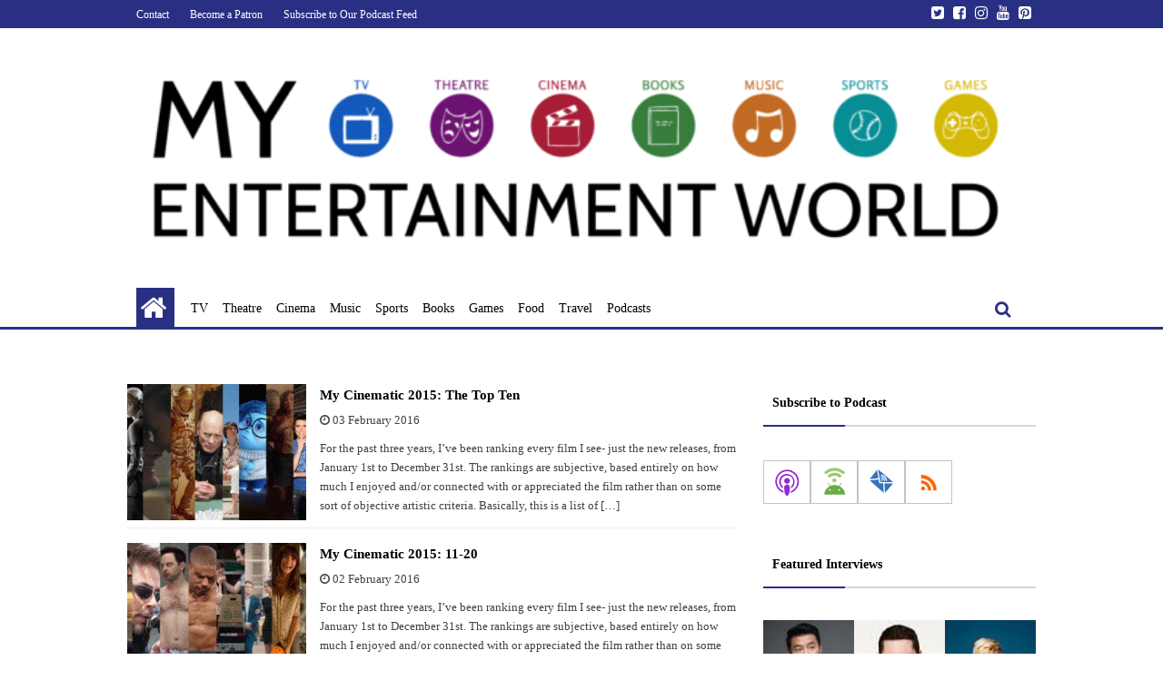

--- FILE ---
content_type: text/html; charset=UTF-8
request_url: https://www.myentertainmentworld.ca/tag/my-cinematic-2015/
body_size: 21481
content:
<!DOCTYPE html>
<html lang="en-US">

<head>

  <meta charset="UTF-8">

  <meta name="viewport" content="width=device-width, initial-scale=1.0" >

  <link rel="profile" href="https://gmpg.org/xfn/11">

  <meta name='robots' content='index, follow, max-image-preview:large, max-snippet:-1, max-video-preview:-1' />

	<!-- This site is optimized with the Yoast SEO plugin v26.8 - https://yoast.com/product/yoast-seo-wordpress/ -->
	<title>My Cinematic 2015 Archives - My Entertainment World</title>
	<link rel="canonical" href="https://www.myentertainmentworld.ca/tag/my-cinematic-2015/" />
	<link rel="next" href="https://www.myentertainmentworld.ca/tag/my-cinematic-2015/page/2/" />
	<script type="application/ld+json" class="yoast-schema-graph">{"@context":"https://schema.org","@graph":[{"@type":"CollectionPage","@id":"https://www.myentertainmentworld.ca/tag/my-cinematic-2015/","url":"https://www.myentertainmentworld.ca/tag/my-cinematic-2015/","name":"My Cinematic 2015 Archives - My Entertainment World","isPartOf":{"@id":"https://www.myentertainmentworld.ca/#website"},"primaryImageOfPage":{"@id":"https://www.myentertainmentworld.ca/tag/my-cinematic-2015/#primaryimage"},"image":{"@id":"https://www.myentertainmentworld.ca/tag/my-cinematic-2015/#primaryimage"},"thumbnailUrl":"https://www.myentertainmentworld.ca/wp-content/uploads/2016/01/Cinematic-15-1-10.jpg","breadcrumb":{"@id":"https://www.myentertainmentworld.ca/tag/my-cinematic-2015/#breadcrumb"},"inLanguage":"en-US"},{"@type":"ImageObject","inLanguage":"en-US","@id":"https://www.myentertainmentworld.ca/tag/my-cinematic-2015/#primaryimage","url":"https://www.myentertainmentworld.ca/wp-content/uploads/2016/01/Cinematic-15-1-10.jpg","contentUrl":"https://www.myentertainmentworld.ca/wp-content/uploads/2016/01/Cinematic-15-1-10.jpg","width":700,"height":388},{"@type":"BreadcrumbList","@id":"https://www.myentertainmentworld.ca/tag/my-cinematic-2015/#breadcrumb","itemListElement":[{"@type":"ListItem","position":1,"name":"Home","item":"https://www.myentertainmentworld.ca/"},{"@type":"ListItem","position":2,"name":"My Cinematic 2015"}]},{"@type":"WebSite","@id":"https://www.myentertainmentworld.ca/#website","url":"https://www.myentertainmentworld.ca/","name":"My Entertainment World","description":"","publisher":{"@id":"https://www.myentertainmentworld.ca/#organization"},"potentialAction":[{"@type":"SearchAction","target":{"@type":"EntryPoint","urlTemplate":"https://www.myentertainmentworld.ca/?s={search_term_string}"},"query-input":{"@type":"PropertyValueSpecification","valueRequired":true,"valueName":"search_term_string"}}],"inLanguage":"en-US"},{"@type":"Organization","@id":"https://www.myentertainmentworld.ca/#organization","name":"My Entertainment World","url":"https://www.myentertainmentworld.ca/","logo":{"@type":"ImageObject","inLanguage":"en-US","@id":"https://www.myentertainmentworld.ca/#/schema/logo/image/","url":"https://www.myentertainmentworld.ca/wp-content/uploads/2021/07/My-Entertainment-World-full-logo-for-light-backgrounds-copy.png","contentUrl":"https://www.myentertainmentworld.ca/wp-content/uploads/2021/07/My-Entertainment-World-full-logo-for-light-backgrounds-copy.png","width":700,"height":156,"caption":"My Entertainment World"},"image":{"@id":"https://www.myentertainmentworld.ca/#/schema/logo/image/"}}]}</script>
	<!-- / Yoast SEO plugin. -->


<link rel='dns-prefetch' href='//www.myentertainmentworld.ca' />
<link rel='dns-prefetch' href='//secure.gravatar.com' />
<link rel='dns-prefetch' href='//stats.wp.com' />
<link rel='dns-prefetch' href='//v0.wordpress.com' />
<style id='wp-img-auto-sizes-contain-inline-css'>
img:is([sizes=auto i],[sizes^="auto," i]){contain-intrinsic-size:3000px 1500px}
/*# sourceURL=wp-img-auto-sizes-contain-inline-css */
</style>
<style id='wp-emoji-styles-inline-css'>

	img.wp-smiley, img.emoji {
		display: inline !important;
		border: none !important;
		box-shadow: none !important;
		height: 1em !important;
		width: 1em !important;
		margin: 0 0.07em !important;
		vertical-align: -0.1em !important;
		background: none !important;
		padding: 0 !important;
	}
/*# sourceURL=wp-emoji-styles-inline-css */
</style>
<link rel='stylesheet' id='wp-block-library-css' href='https://www.myentertainmentworld.ca/wp-includes/css/dist/block-library/style.min.css?ver=6.9' media='all' />
<style id='wp-block-gallery-inline-css'>
.blocks-gallery-grid:not(.has-nested-images),.wp-block-gallery:not(.has-nested-images){display:flex;flex-wrap:wrap;list-style-type:none;margin:0;padding:0}.blocks-gallery-grid:not(.has-nested-images) .blocks-gallery-image,.blocks-gallery-grid:not(.has-nested-images) .blocks-gallery-item,.wp-block-gallery:not(.has-nested-images) .blocks-gallery-image,.wp-block-gallery:not(.has-nested-images) .blocks-gallery-item{display:flex;flex-direction:column;flex-grow:1;justify-content:center;margin:0 1em 1em 0;position:relative;width:calc(50% - 1em)}.blocks-gallery-grid:not(.has-nested-images) .blocks-gallery-image:nth-of-type(2n),.blocks-gallery-grid:not(.has-nested-images) .blocks-gallery-item:nth-of-type(2n),.wp-block-gallery:not(.has-nested-images) .blocks-gallery-image:nth-of-type(2n),.wp-block-gallery:not(.has-nested-images) .blocks-gallery-item:nth-of-type(2n){margin-right:0}.blocks-gallery-grid:not(.has-nested-images) .blocks-gallery-image figure,.blocks-gallery-grid:not(.has-nested-images) .blocks-gallery-item figure,.wp-block-gallery:not(.has-nested-images) .blocks-gallery-image figure,.wp-block-gallery:not(.has-nested-images) .blocks-gallery-item figure{align-items:flex-end;display:flex;height:100%;justify-content:flex-start;margin:0}.blocks-gallery-grid:not(.has-nested-images) .blocks-gallery-image img,.blocks-gallery-grid:not(.has-nested-images) .blocks-gallery-item img,.wp-block-gallery:not(.has-nested-images) .blocks-gallery-image img,.wp-block-gallery:not(.has-nested-images) .blocks-gallery-item img{display:block;height:auto;max-width:100%;width:auto}.blocks-gallery-grid:not(.has-nested-images) .blocks-gallery-image figcaption,.blocks-gallery-grid:not(.has-nested-images) .blocks-gallery-item figcaption,.wp-block-gallery:not(.has-nested-images) .blocks-gallery-image figcaption,.wp-block-gallery:not(.has-nested-images) .blocks-gallery-item figcaption{background:linear-gradient(0deg,#000000b3,#0000004d 70%,#0000);bottom:0;box-sizing:border-box;color:#fff;font-size:.8em;margin:0;max-height:100%;overflow:auto;padding:3em .77em .7em;position:absolute;text-align:center;width:100%;z-index:2}.blocks-gallery-grid:not(.has-nested-images) .blocks-gallery-image figcaption img,.blocks-gallery-grid:not(.has-nested-images) .blocks-gallery-item figcaption img,.wp-block-gallery:not(.has-nested-images) .blocks-gallery-image figcaption img,.wp-block-gallery:not(.has-nested-images) .blocks-gallery-item figcaption img{display:inline}.blocks-gallery-grid:not(.has-nested-images) figcaption,.wp-block-gallery:not(.has-nested-images) figcaption{flex-grow:1}.blocks-gallery-grid:not(.has-nested-images).is-cropped .blocks-gallery-image a,.blocks-gallery-grid:not(.has-nested-images).is-cropped .blocks-gallery-image img,.blocks-gallery-grid:not(.has-nested-images).is-cropped .blocks-gallery-item a,.blocks-gallery-grid:not(.has-nested-images).is-cropped .blocks-gallery-item img,.wp-block-gallery:not(.has-nested-images).is-cropped .blocks-gallery-image a,.wp-block-gallery:not(.has-nested-images).is-cropped .blocks-gallery-image img,.wp-block-gallery:not(.has-nested-images).is-cropped .blocks-gallery-item a,.wp-block-gallery:not(.has-nested-images).is-cropped .blocks-gallery-item img{flex:1;height:100%;object-fit:cover;width:100%}.blocks-gallery-grid:not(.has-nested-images).columns-1 .blocks-gallery-image,.blocks-gallery-grid:not(.has-nested-images).columns-1 .blocks-gallery-item,.wp-block-gallery:not(.has-nested-images).columns-1 .blocks-gallery-image,.wp-block-gallery:not(.has-nested-images).columns-1 .blocks-gallery-item{margin-right:0;width:100%}@media (min-width:600px){.blocks-gallery-grid:not(.has-nested-images).columns-3 .blocks-gallery-image,.blocks-gallery-grid:not(.has-nested-images).columns-3 .blocks-gallery-item,.wp-block-gallery:not(.has-nested-images).columns-3 .blocks-gallery-image,.wp-block-gallery:not(.has-nested-images).columns-3 .blocks-gallery-item{margin-right:1em;width:calc(33.33333% - .66667em)}.blocks-gallery-grid:not(.has-nested-images).columns-4 .blocks-gallery-image,.blocks-gallery-grid:not(.has-nested-images).columns-4 .blocks-gallery-item,.wp-block-gallery:not(.has-nested-images).columns-4 .blocks-gallery-image,.wp-block-gallery:not(.has-nested-images).columns-4 .blocks-gallery-item{margin-right:1em;width:calc(25% - .75em)}.blocks-gallery-grid:not(.has-nested-images).columns-5 .blocks-gallery-image,.blocks-gallery-grid:not(.has-nested-images).columns-5 .blocks-gallery-item,.wp-block-gallery:not(.has-nested-images).columns-5 .blocks-gallery-image,.wp-block-gallery:not(.has-nested-images).columns-5 .blocks-gallery-item{margin-right:1em;width:calc(20% - .8em)}.blocks-gallery-grid:not(.has-nested-images).columns-6 .blocks-gallery-image,.blocks-gallery-grid:not(.has-nested-images).columns-6 .blocks-gallery-item,.wp-block-gallery:not(.has-nested-images).columns-6 .blocks-gallery-image,.wp-block-gallery:not(.has-nested-images).columns-6 .blocks-gallery-item{margin-right:1em;width:calc(16.66667% - .83333em)}.blocks-gallery-grid:not(.has-nested-images).columns-7 .blocks-gallery-image,.blocks-gallery-grid:not(.has-nested-images).columns-7 .blocks-gallery-item,.wp-block-gallery:not(.has-nested-images).columns-7 .blocks-gallery-image,.wp-block-gallery:not(.has-nested-images).columns-7 .blocks-gallery-item{margin-right:1em;width:calc(14.28571% - .85714em)}.blocks-gallery-grid:not(.has-nested-images).columns-8 .blocks-gallery-image,.blocks-gallery-grid:not(.has-nested-images).columns-8 .blocks-gallery-item,.wp-block-gallery:not(.has-nested-images).columns-8 .blocks-gallery-image,.wp-block-gallery:not(.has-nested-images).columns-8 .blocks-gallery-item{margin-right:1em;width:calc(12.5% - .875em)}.blocks-gallery-grid:not(.has-nested-images).columns-1 .blocks-gallery-image:nth-of-type(1n),.blocks-gallery-grid:not(.has-nested-images).columns-1 .blocks-gallery-item:nth-of-type(1n),.blocks-gallery-grid:not(.has-nested-images).columns-2 .blocks-gallery-image:nth-of-type(2n),.blocks-gallery-grid:not(.has-nested-images).columns-2 .blocks-gallery-item:nth-of-type(2n),.blocks-gallery-grid:not(.has-nested-images).columns-3 .blocks-gallery-image:nth-of-type(3n),.blocks-gallery-grid:not(.has-nested-images).columns-3 .blocks-gallery-item:nth-of-type(3n),.blocks-gallery-grid:not(.has-nested-images).columns-4 .blocks-gallery-image:nth-of-type(4n),.blocks-gallery-grid:not(.has-nested-images).columns-4 .blocks-gallery-item:nth-of-type(4n),.blocks-gallery-grid:not(.has-nested-images).columns-5 .blocks-gallery-image:nth-of-type(5n),.blocks-gallery-grid:not(.has-nested-images).columns-5 .blocks-gallery-item:nth-of-type(5n),.blocks-gallery-grid:not(.has-nested-images).columns-6 .blocks-gallery-image:nth-of-type(6n),.blocks-gallery-grid:not(.has-nested-images).columns-6 .blocks-gallery-item:nth-of-type(6n),.blocks-gallery-grid:not(.has-nested-images).columns-7 .blocks-gallery-image:nth-of-type(7n),.blocks-gallery-grid:not(.has-nested-images).columns-7 .blocks-gallery-item:nth-of-type(7n),.blocks-gallery-grid:not(.has-nested-images).columns-8 .blocks-gallery-image:nth-of-type(8n),.blocks-gallery-grid:not(.has-nested-images).columns-8 .blocks-gallery-item:nth-of-type(8n),.wp-block-gallery:not(.has-nested-images).columns-1 .blocks-gallery-image:nth-of-type(1n),.wp-block-gallery:not(.has-nested-images).columns-1 .blocks-gallery-item:nth-of-type(1n),.wp-block-gallery:not(.has-nested-images).columns-2 .blocks-gallery-image:nth-of-type(2n),.wp-block-gallery:not(.has-nested-images).columns-2 .blocks-gallery-item:nth-of-type(2n),.wp-block-gallery:not(.has-nested-images).columns-3 .blocks-gallery-image:nth-of-type(3n),.wp-block-gallery:not(.has-nested-images).columns-3 .blocks-gallery-item:nth-of-type(3n),.wp-block-gallery:not(.has-nested-images).columns-4 .blocks-gallery-image:nth-of-type(4n),.wp-block-gallery:not(.has-nested-images).columns-4 .blocks-gallery-item:nth-of-type(4n),.wp-block-gallery:not(.has-nested-images).columns-5 .blocks-gallery-image:nth-of-type(5n),.wp-block-gallery:not(.has-nested-images).columns-5 .blocks-gallery-item:nth-of-type(5n),.wp-block-gallery:not(.has-nested-images).columns-6 .blocks-gallery-image:nth-of-type(6n),.wp-block-gallery:not(.has-nested-images).columns-6 .blocks-gallery-item:nth-of-type(6n),.wp-block-gallery:not(.has-nested-images).columns-7 .blocks-gallery-image:nth-of-type(7n),.wp-block-gallery:not(.has-nested-images).columns-7 .blocks-gallery-item:nth-of-type(7n),.wp-block-gallery:not(.has-nested-images).columns-8 .blocks-gallery-image:nth-of-type(8n),.wp-block-gallery:not(.has-nested-images).columns-8 .blocks-gallery-item:nth-of-type(8n){margin-right:0}}.blocks-gallery-grid:not(.has-nested-images) .blocks-gallery-image:last-child,.blocks-gallery-grid:not(.has-nested-images) .blocks-gallery-item:last-child,.wp-block-gallery:not(.has-nested-images) .blocks-gallery-image:last-child,.wp-block-gallery:not(.has-nested-images) .blocks-gallery-item:last-child{margin-right:0}.blocks-gallery-grid:not(.has-nested-images).alignleft,.blocks-gallery-grid:not(.has-nested-images).alignright,.wp-block-gallery:not(.has-nested-images).alignleft,.wp-block-gallery:not(.has-nested-images).alignright{max-width:420px;width:100%}.blocks-gallery-grid:not(.has-nested-images).aligncenter .blocks-gallery-item figure,.wp-block-gallery:not(.has-nested-images).aligncenter .blocks-gallery-item figure{justify-content:center}.wp-block-gallery:not(.is-cropped) .blocks-gallery-item{align-self:flex-start}figure.wp-block-gallery.has-nested-images{align-items:normal}.wp-block-gallery.has-nested-images figure.wp-block-image:not(#individual-image){margin:0;width:calc(50% - var(--wp--style--unstable-gallery-gap, 16px)/2)}.wp-block-gallery.has-nested-images figure.wp-block-image{box-sizing:border-box;display:flex;flex-direction:column;flex-grow:1;justify-content:center;max-width:100%;position:relative}.wp-block-gallery.has-nested-images figure.wp-block-image>a,.wp-block-gallery.has-nested-images figure.wp-block-image>div{flex-direction:column;flex-grow:1;margin:0}.wp-block-gallery.has-nested-images figure.wp-block-image img{display:block;height:auto;max-width:100%!important;width:auto}.wp-block-gallery.has-nested-images figure.wp-block-image figcaption,.wp-block-gallery.has-nested-images figure.wp-block-image:has(figcaption):before{bottom:0;left:0;max-height:100%;position:absolute;right:0}.wp-block-gallery.has-nested-images figure.wp-block-image:has(figcaption):before{backdrop-filter:blur(3px);content:"";height:100%;-webkit-mask-image:linear-gradient(0deg,#000 20%,#0000);mask-image:linear-gradient(0deg,#000 20%,#0000);max-height:40%;pointer-events:none}.wp-block-gallery.has-nested-images figure.wp-block-image figcaption{box-sizing:border-box;color:#fff;font-size:13px;margin:0;overflow:auto;padding:1em;text-align:center;text-shadow:0 0 1.5px #000}.wp-block-gallery.has-nested-images figure.wp-block-image figcaption::-webkit-scrollbar{height:12px;width:12px}.wp-block-gallery.has-nested-images figure.wp-block-image figcaption::-webkit-scrollbar-track{background-color:initial}.wp-block-gallery.has-nested-images figure.wp-block-image figcaption::-webkit-scrollbar-thumb{background-clip:padding-box;background-color:initial;border:3px solid #0000;border-radius:8px}.wp-block-gallery.has-nested-images figure.wp-block-image figcaption:focus-within::-webkit-scrollbar-thumb,.wp-block-gallery.has-nested-images figure.wp-block-image figcaption:focus::-webkit-scrollbar-thumb,.wp-block-gallery.has-nested-images figure.wp-block-image figcaption:hover::-webkit-scrollbar-thumb{background-color:#fffc}.wp-block-gallery.has-nested-images figure.wp-block-image figcaption{scrollbar-color:#0000 #0000;scrollbar-gutter:stable both-edges;scrollbar-width:thin}.wp-block-gallery.has-nested-images figure.wp-block-image figcaption:focus,.wp-block-gallery.has-nested-images figure.wp-block-image figcaption:focus-within,.wp-block-gallery.has-nested-images figure.wp-block-image figcaption:hover{scrollbar-color:#fffc #0000}.wp-block-gallery.has-nested-images figure.wp-block-image figcaption{will-change:transform}@media (hover:none){.wp-block-gallery.has-nested-images figure.wp-block-image figcaption{scrollbar-color:#fffc #0000}}.wp-block-gallery.has-nested-images figure.wp-block-image figcaption{background:linear-gradient(0deg,#0006,#0000)}.wp-block-gallery.has-nested-images figure.wp-block-image figcaption img{display:inline}.wp-block-gallery.has-nested-images figure.wp-block-image figcaption a{color:inherit}.wp-block-gallery.has-nested-images figure.wp-block-image.has-custom-border img{box-sizing:border-box}.wp-block-gallery.has-nested-images figure.wp-block-image.has-custom-border>a,.wp-block-gallery.has-nested-images figure.wp-block-image.has-custom-border>div,.wp-block-gallery.has-nested-images figure.wp-block-image.is-style-rounded>a,.wp-block-gallery.has-nested-images figure.wp-block-image.is-style-rounded>div{flex:1 1 auto}.wp-block-gallery.has-nested-images figure.wp-block-image.has-custom-border figcaption,.wp-block-gallery.has-nested-images figure.wp-block-image.is-style-rounded figcaption{background:none;color:inherit;flex:initial;margin:0;padding:10px 10px 9px;position:relative;text-shadow:none}.wp-block-gallery.has-nested-images figure.wp-block-image.has-custom-border:before,.wp-block-gallery.has-nested-images figure.wp-block-image.is-style-rounded:before{content:none}.wp-block-gallery.has-nested-images figcaption{flex-basis:100%;flex-grow:1;text-align:center}.wp-block-gallery.has-nested-images:not(.is-cropped) figure.wp-block-image:not(#individual-image){margin-bottom:auto;margin-top:0}.wp-block-gallery.has-nested-images.is-cropped figure.wp-block-image:not(#individual-image){align-self:inherit}.wp-block-gallery.has-nested-images.is-cropped figure.wp-block-image:not(#individual-image)>a,.wp-block-gallery.has-nested-images.is-cropped figure.wp-block-image:not(#individual-image)>div:not(.components-drop-zone){display:flex}.wp-block-gallery.has-nested-images.is-cropped figure.wp-block-image:not(#individual-image) a,.wp-block-gallery.has-nested-images.is-cropped figure.wp-block-image:not(#individual-image) img{flex:1 0 0%;height:100%;object-fit:cover;width:100%}.wp-block-gallery.has-nested-images.columns-1 figure.wp-block-image:not(#individual-image){width:100%}@media (min-width:600px){.wp-block-gallery.has-nested-images.columns-3 figure.wp-block-image:not(#individual-image){width:calc(33.33333% - var(--wp--style--unstable-gallery-gap, 16px)*.66667)}.wp-block-gallery.has-nested-images.columns-4 figure.wp-block-image:not(#individual-image){width:calc(25% - var(--wp--style--unstable-gallery-gap, 16px)*.75)}.wp-block-gallery.has-nested-images.columns-5 figure.wp-block-image:not(#individual-image){width:calc(20% - var(--wp--style--unstable-gallery-gap, 16px)*.8)}.wp-block-gallery.has-nested-images.columns-6 figure.wp-block-image:not(#individual-image){width:calc(16.66667% - var(--wp--style--unstable-gallery-gap, 16px)*.83333)}.wp-block-gallery.has-nested-images.columns-7 figure.wp-block-image:not(#individual-image){width:calc(14.28571% - var(--wp--style--unstable-gallery-gap, 16px)*.85714)}.wp-block-gallery.has-nested-images.columns-8 figure.wp-block-image:not(#individual-image){width:calc(12.5% - var(--wp--style--unstable-gallery-gap, 16px)*.875)}.wp-block-gallery.has-nested-images.columns-default figure.wp-block-image:not(#individual-image){width:calc(33.33% - var(--wp--style--unstable-gallery-gap, 16px)*.66667)}.wp-block-gallery.has-nested-images.columns-default figure.wp-block-image:not(#individual-image):first-child:nth-last-child(2),.wp-block-gallery.has-nested-images.columns-default figure.wp-block-image:not(#individual-image):first-child:nth-last-child(2)~figure.wp-block-image:not(#individual-image){width:calc(50% - var(--wp--style--unstable-gallery-gap, 16px)*.5)}.wp-block-gallery.has-nested-images.columns-default figure.wp-block-image:not(#individual-image):first-child:last-child{width:100%}}.wp-block-gallery.has-nested-images.alignleft,.wp-block-gallery.has-nested-images.alignright{max-width:420px;width:100%}.wp-block-gallery.has-nested-images.aligncenter{justify-content:center}
/*# sourceURL=https://www.myentertainmentworld.ca/wp-includes/blocks/gallery/style.min.css */
</style>
<style id='wp-block-heading-inline-css'>
h1:where(.wp-block-heading).has-background,h2:where(.wp-block-heading).has-background,h3:where(.wp-block-heading).has-background,h4:where(.wp-block-heading).has-background,h5:where(.wp-block-heading).has-background,h6:where(.wp-block-heading).has-background{padding:1.25em 2.375em}h1.has-text-align-left[style*=writing-mode]:where([style*=vertical-lr]),h1.has-text-align-right[style*=writing-mode]:where([style*=vertical-rl]),h2.has-text-align-left[style*=writing-mode]:where([style*=vertical-lr]),h2.has-text-align-right[style*=writing-mode]:where([style*=vertical-rl]),h3.has-text-align-left[style*=writing-mode]:where([style*=vertical-lr]),h3.has-text-align-right[style*=writing-mode]:where([style*=vertical-rl]),h4.has-text-align-left[style*=writing-mode]:where([style*=vertical-lr]),h4.has-text-align-right[style*=writing-mode]:where([style*=vertical-rl]),h5.has-text-align-left[style*=writing-mode]:where([style*=vertical-lr]),h5.has-text-align-right[style*=writing-mode]:where([style*=vertical-rl]),h6.has-text-align-left[style*=writing-mode]:where([style*=vertical-lr]),h6.has-text-align-right[style*=writing-mode]:where([style*=vertical-rl]){rotate:180deg}
/*# sourceURL=https://www.myentertainmentworld.ca/wp-includes/blocks/heading/style.min.css */
</style>
<style id='wp-block-image-inline-css'>
.wp-block-image>a,.wp-block-image>figure>a{display:inline-block}.wp-block-image img{box-sizing:border-box;height:auto;max-width:100%;vertical-align:bottom}@media not (prefers-reduced-motion){.wp-block-image img.hide{visibility:hidden}.wp-block-image img.show{animation:show-content-image .4s}}.wp-block-image[style*=border-radius] img,.wp-block-image[style*=border-radius]>a{border-radius:inherit}.wp-block-image.has-custom-border img{box-sizing:border-box}.wp-block-image.aligncenter{text-align:center}.wp-block-image.alignfull>a,.wp-block-image.alignwide>a{width:100%}.wp-block-image.alignfull img,.wp-block-image.alignwide img{height:auto;width:100%}.wp-block-image .aligncenter,.wp-block-image .alignleft,.wp-block-image .alignright,.wp-block-image.aligncenter,.wp-block-image.alignleft,.wp-block-image.alignright{display:table}.wp-block-image .aligncenter>figcaption,.wp-block-image .alignleft>figcaption,.wp-block-image .alignright>figcaption,.wp-block-image.aligncenter>figcaption,.wp-block-image.alignleft>figcaption,.wp-block-image.alignright>figcaption{caption-side:bottom;display:table-caption}.wp-block-image .alignleft{float:left;margin:.5em 1em .5em 0}.wp-block-image .alignright{float:right;margin:.5em 0 .5em 1em}.wp-block-image .aligncenter{margin-left:auto;margin-right:auto}.wp-block-image :where(figcaption){margin-bottom:1em;margin-top:.5em}.wp-block-image.is-style-circle-mask img{border-radius:9999px}@supports ((-webkit-mask-image:none) or (mask-image:none)) or (-webkit-mask-image:none){.wp-block-image.is-style-circle-mask img{border-radius:0;-webkit-mask-image:url('data:image/svg+xml;utf8,<svg viewBox="0 0 100 100" xmlns="http://www.w3.org/2000/svg"><circle cx="50" cy="50" r="50"/></svg>');mask-image:url('data:image/svg+xml;utf8,<svg viewBox="0 0 100 100" xmlns="http://www.w3.org/2000/svg"><circle cx="50" cy="50" r="50"/></svg>');mask-mode:alpha;-webkit-mask-position:center;mask-position:center;-webkit-mask-repeat:no-repeat;mask-repeat:no-repeat;-webkit-mask-size:contain;mask-size:contain}}:root :where(.wp-block-image.is-style-rounded img,.wp-block-image .is-style-rounded img){border-radius:9999px}.wp-block-image figure{margin:0}.wp-lightbox-container{display:flex;flex-direction:column;position:relative}.wp-lightbox-container img{cursor:zoom-in}.wp-lightbox-container img:hover+button{opacity:1}.wp-lightbox-container button{align-items:center;backdrop-filter:blur(16px) saturate(180%);background-color:#5a5a5a40;border:none;border-radius:4px;cursor:zoom-in;display:flex;height:20px;justify-content:center;opacity:0;padding:0;position:absolute;right:16px;text-align:center;top:16px;width:20px;z-index:100}@media not (prefers-reduced-motion){.wp-lightbox-container button{transition:opacity .2s ease}}.wp-lightbox-container button:focus-visible{outline:3px auto #5a5a5a40;outline:3px auto -webkit-focus-ring-color;outline-offset:3px}.wp-lightbox-container button:hover{cursor:pointer;opacity:1}.wp-lightbox-container button:focus{opacity:1}.wp-lightbox-container button:focus,.wp-lightbox-container button:hover,.wp-lightbox-container button:not(:hover):not(:active):not(.has-background){background-color:#5a5a5a40;border:none}.wp-lightbox-overlay{box-sizing:border-box;cursor:zoom-out;height:100vh;left:0;overflow:hidden;position:fixed;top:0;visibility:hidden;width:100%;z-index:100000}.wp-lightbox-overlay .close-button{align-items:center;cursor:pointer;display:flex;justify-content:center;min-height:40px;min-width:40px;padding:0;position:absolute;right:calc(env(safe-area-inset-right) + 16px);top:calc(env(safe-area-inset-top) + 16px);z-index:5000000}.wp-lightbox-overlay .close-button:focus,.wp-lightbox-overlay .close-button:hover,.wp-lightbox-overlay .close-button:not(:hover):not(:active):not(.has-background){background:none;border:none}.wp-lightbox-overlay .lightbox-image-container{height:var(--wp--lightbox-container-height);left:50%;overflow:hidden;position:absolute;top:50%;transform:translate(-50%,-50%);transform-origin:top left;width:var(--wp--lightbox-container-width);z-index:9999999999}.wp-lightbox-overlay .wp-block-image{align-items:center;box-sizing:border-box;display:flex;height:100%;justify-content:center;margin:0;position:relative;transform-origin:0 0;width:100%;z-index:3000000}.wp-lightbox-overlay .wp-block-image img{height:var(--wp--lightbox-image-height);min-height:var(--wp--lightbox-image-height);min-width:var(--wp--lightbox-image-width);width:var(--wp--lightbox-image-width)}.wp-lightbox-overlay .wp-block-image figcaption{display:none}.wp-lightbox-overlay button{background:none;border:none}.wp-lightbox-overlay .scrim{background-color:#fff;height:100%;opacity:.9;position:absolute;width:100%;z-index:2000000}.wp-lightbox-overlay.active{visibility:visible}@media not (prefers-reduced-motion){.wp-lightbox-overlay.active{animation:turn-on-visibility .25s both}.wp-lightbox-overlay.active img{animation:turn-on-visibility .35s both}.wp-lightbox-overlay.show-closing-animation:not(.active){animation:turn-off-visibility .35s both}.wp-lightbox-overlay.show-closing-animation:not(.active) img{animation:turn-off-visibility .25s both}.wp-lightbox-overlay.zoom.active{animation:none;opacity:1;visibility:visible}.wp-lightbox-overlay.zoom.active .lightbox-image-container{animation:lightbox-zoom-in .4s}.wp-lightbox-overlay.zoom.active .lightbox-image-container img{animation:none}.wp-lightbox-overlay.zoom.active .scrim{animation:turn-on-visibility .4s forwards}.wp-lightbox-overlay.zoom.show-closing-animation:not(.active){animation:none}.wp-lightbox-overlay.zoom.show-closing-animation:not(.active) .lightbox-image-container{animation:lightbox-zoom-out .4s}.wp-lightbox-overlay.zoom.show-closing-animation:not(.active) .lightbox-image-container img{animation:none}.wp-lightbox-overlay.zoom.show-closing-animation:not(.active) .scrim{animation:turn-off-visibility .4s forwards}}@keyframes show-content-image{0%{visibility:hidden}99%{visibility:hidden}to{visibility:visible}}@keyframes turn-on-visibility{0%{opacity:0}to{opacity:1}}@keyframes turn-off-visibility{0%{opacity:1;visibility:visible}99%{opacity:0;visibility:visible}to{opacity:0;visibility:hidden}}@keyframes lightbox-zoom-in{0%{transform:translate(calc((-100vw + var(--wp--lightbox-scrollbar-width))/2 + var(--wp--lightbox-initial-left-position)),calc(-50vh + var(--wp--lightbox-initial-top-position))) scale(var(--wp--lightbox-scale))}to{transform:translate(-50%,-50%) scale(1)}}@keyframes lightbox-zoom-out{0%{transform:translate(-50%,-50%) scale(1);visibility:visible}99%{visibility:visible}to{transform:translate(calc((-100vw + var(--wp--lightbox-scrollbar-width))/2 + var(--wp--lightbox-initial-left-position)),calc(-50vh + var(--wp--lightbox-initial-top-position))) scale(var(--wp--lightbox-scale));visibility:hidden}}
/*# sourceURL=https://www.myentertainmentworld.ca/wp-includes/blocks/image/style.min.css */
</style>
<style id='wp-block-social-links-inline-css'>
.wp-block-social-links{background:none;box-sizing:border-box;margin-left:0;padding-left:0;padding-right:0;text-indent:0}.wp-block-social-links .wp-social-link a,.wp-block-social-links .wp-social-link a:hover{border-bottom:0;box-shadow:none;text-decoration:none}.wp-block-social-links .wp-social-link svg{height:1em;width:1em}.wp-block-social-links .wp-social-link span:not(.screen-reader-text){font-size:.65em;margin-left:.5em;margin-right:.5em}.wp-block-social-links.has-small-icon-size{font-size:16px}.wp-block-social-links,.wp-block-social-links.has-normal-icon-size{font-size:24px}.wp-block-social-links.has-large-icon-size{font-size:36px}.wp-block-social-links.has-huge-icon-size{font-size:48px}.wp-block-social-links.aligncenter{display:flex;justify-content:center}.wp-block-social-links.alignright{justify-content:flex-end}.wp-block-social-link{border-radius:9999px;display:block}@media not (prefers-reduced-motion){.wp-block-social-link{transition:transform .1s ease}}.wp-block-social-link{height:auto}.wp-block-social-link a{align-items:center;display:flex;line-height:0}.wp-block-social-link:hover{transform:scale(1.1)}.wp-block-social-links .wp-block-social-link.wp-social-link{display:inline-block;margin:0;padding:0}.wp-block-social-links .wp-block-social-link.wp-social-link .wp-block-social-link-anchor,.wp-block-social-links .wp-block-social-link.wp-social-link .wp-block-social-link-anchor svg,.wp-block-social-links .wp-block-social-link.wp-social-link .wp-block-social-link-anchor:active,.wp-block-social-links .wp-block-social-link.wp-social-link .wp-block-social-link-anchor:hover,.wp-block-social-links .wp-block-social-link.wp-social-link .wp-block-social-link-anchor:visited{color:currentColor;fill:currentColor}:where(.wp-block-social-links:not(.is-style-logos-only)) .wp-social-link{background-color:#f0f0f0;color:#444}:where(.wp-block-social-links:not(.is-style-logos-only)) .wp-social-link-amazon{background-color:#f90;color:#fff}:where(.wp-block-social-links:not(.is-style-logos-only)) .wp-social-link-bandcamp{background-color:#1ea0c3;color:#fff}:where(.wp-block-social-links:not(.is-style-logos-only)) .wp-social-link-behance{background-color:#0757fe;color:#fff}:where(.wp-block-social-links:not(.is-style-logos-only)) .wp-social-link-bluesky{background-color:#0a7aff;color:#fff}:where(.wp-block-social-links:not(.is-style-logos-only)) .wp-social-link-codepen{background-color:#1e1f26;color:#fff}:where(.wp-block-social-links:not(.is-style-logos-only)) .wp-social-link-deviantart{background-color:#02e49b;color:#fff}:where(.wp-block-social-links:not(.is-style-logos-only)) .wp-social-link-discord{background-color:#5865f2;color:#fff}:where(.wp-block-social-links:not(.is-style-logos-only)) .wp-social-link-dribbble{background-color:#e94c89;color:#fff}:where(.wp-block-social-links:not(.is-style-logos-only)) .wp-social-link-dropbox{background-color:#4280ff;color:#fff}:where(.wp-block-social-links:not(.is-style-logos-only)) .wp-social-link-etsy{background-color:#f45800;color:#fff}:where(.wp-block-social-links:not(.is-style-logos-only)) .wp-social-link-facebook{background-color:#0866ff;color:#fff}:where(.wp-block-social-links:not(.is-style-logos-only)) .wp-social-link-fivehundredpx{background-color:#000;color:#fff}:where(.wp-block-social-links:not(.is-style-logos-only)) .wp-social-link-flickr{background-color:#0461dd;color:#fff}:where(.wp-block-social-links:not(.is-style-logos-only)) .wp-social-link-foursquare{background-color:#e65678;color:#fff}:where(.wp-block-social-links:not(.is-style-logos-only)) .wp-social-link-github{background-color:#24292d;color:#fff}:where(.wp-block-social-links:not(.is-style-logos-only)) .wp-social-link-goodreads{background-color:#eceadd;color:#382110}:where(.wp-block-social-links:not(.is-style-logos-only)) .wp-social-link-google{background-color:#ea4434;color:#fff}:where(.wp-block-social-links:not(.is-style-logos-only)) .wp-social-link-gravatar{background-color:#1d4fc4;color:#fff}:where(.wp-block-social-links:not(.is-style-logos-only)) .wp-social-link-instagram{background-color:#f00075;color:#fff}:where(.wp-block-social-links:not(.is-style-logos-only)) .wp-social-link-lastfm{background-color:#e21b24;color:#fff}:where(.wp-block-social-links:not(.is-style-logos-only)) .wp-social-link-linkedin{background-color:#0d66c2;color:#fff}:where(.wp-block-social-links:not(.is-style-logos-only)) .wp-social-link-mastodon{background-color:#3288d4;color:#fff}:where(.wp-block-social-links:not(.is-style-logos-only)) .wp-social-link-medium{background-color:#000;color:#fff}:where(.wp-block-social-links:not(.is-style-logos-only)) .wp-social-link-meetup{background-color:#f6405f;color:#fff}:where(.wp-block-social-links:not(.is-style-logos-only)) .wp-social-link-patreon{background-color:#000;color:#fff}:where(.wp-block-social-links:not(.is-style-logos-only)) .wp-social-link-pinterest{background-color:#e60122;color:#fff}:where(.wp-block-social-links:not(.is-style-logos-only)) .wp-social-link-pocket{background-color:#ef4155;color:#fff}:where(.wp-block-social-links:not(.is-style-logos-only)) .wp-social-link-reddit{background-color:#ff4500;color:#fff}:where(.wp-block-social-links:not(.is-style-logos-only)) .wp-social-link-skype{background-color:#0478d7;color:#fff}:where(.wp-block-social-links:not(.is-style-logos-only)) .wp-social-link-snapchat{background-color:#fefc00;color:#fff;stroke:#000}:where(.wp-block-social-links:not(.is-style-logos-only)) .wp-social-link-soundcloud{background-color:#ff5600;color:#fff}:where(.wp-block-social-links:not(.is-style-logos-only)) .wp-social-link-spotify{background-color:#1bd760;color:#fff}:where(.wp-block-social-links:not(.is-style-logos-only)) .wp-social-link-telegram{background-color:#2aabee;color:#fff}:where(.wp-block-social-links:not(.is-style-logos-only)) .wp-social-link-threads{background-color:#000;color:#fff}:where(.wp-block-social-links:not(.is-style-logos-only)) .wp-social-link-tiktok{background-color:#000;color:#fff}:where(.wp-block-social-links:not(.is-style-logos-only)) .wp-social-link-tumblr{background-color:#011835;color:#fff}:where(.wp-block-social-links:not(.is-style-logos-only)) .wp-social-link-twitch{background-color:#6440a4;color:#fff}:where(.wp-block-social-links:not(.is-style-logos-only)) .wp-social-link-twitter{background-color:#1da1f2;color:#fff}:where(.wp-block-social-links:not(.is-style-logos-only)) .wp-social-link-vimeo{background-color:#1eb7ea;color:#fff}:where(.wp-block-social-links:not(.is-style-logos-only)) .wp-social-link-vk{background-color:#4680c2;color:#fff}:where(.wp-block-social-links:not(.is-style-logos-only)) .wp-social-link-wordpress{background-color:#3499cd;color:#fff}:where(.wp-block-social-links:not(.is-style-logos-only)) .wp-social-link-whatsapp{background-color:#25d366;color:#fff}:where(.wp-block-social-links:not(.is-style-logos-only)) .wp-social-link-x{background-color:#000;color:#fff}:where(.wp-block-social-links:not(.is-style-logos-only)) .wp-social-link-yelp{background-color:#d32422;color:#fff}:where(.wp-block-social-links:not(.is-style-logos-only)) .wp-social-link-youtube{background-color:red;color:#fff}:where(.wp-block-social-links.is-style-logos-only) .wp-social-link{background:none}:where(.wp-block-social-links.is-style-logos-only) .wp-social-link svg{height:1.25em;width:1.25em}:where(.wp-block-social-links.is-style-logos-only) .wp-social-link-amazon{color:#f90}:where(.wp-block-social-links.is-style-logos-only) .wp-social-link-bandcamp{color:#1ea0c3}:where(.wp-block-social-links.is-style-logos-only) .wp-social-link-behance{color:#0757fe}:where(.wp-block-social-links.is-style-logos-only) .wp-social-link-bluesky{color:#0a7aff}:where(.wp-block-social-links.is-style-logos-only) .wp-social-link-codepen{color:#1e1f26}:where(.wp-block-social-links.is-style-logos-only) .wp-social-link-deviantart{color:#02e49b}:where(.wp-block-social-links.is-style-logos-only) .wp-social-link-discord{color:#5865f2}:where(.wp-block-social-links.is-style-logos-only) .wp-social-link-dribbble{color:#e94c89}:where(.wp-block-social-links.is-style-logos-only) .wp-social-link-dropbox{color:#4280ff}:where(.wp-block-social-links.is-style-logos-only) .wp-social-link-etsy{color:#f45800}:where(.wp-block-social-links.is-style-logos-only) .wp-social-link-facebook{color:#0866ff}:where(.wp-block-social-links.is-style-logos-only) .wp-social-link-fivehundredpx{color:#000}:where(.wp-block-social-links.is-style-logos-only) .wp-social-link-flickr{color:#0461dd}:where(.wp-block-social-links.is-style-logos-only) .wp-social-link-foursquare{color:#e65678}:where(.wp-block-social-links.is-style-logos-only) .wp-social-link-github{color:#24292d}:where(.wp-block-social-links.is-style-logos-only) .wp-social-link-goodreads{color:#382110}:where(.wp-block-social-links.is-style-logos-only) .wp-social-link-google{color:#ea4434}:where(.wp-block-social-links.is-style-logos-only) .wp-social-link-gravatar{color:#1d4fc4}:where(.wp-block-social-links.is-style-logos-only) .wp-social-link-instagram{color:#f00075}:where(.wp-block-social-links.is-style-logos-only) .wp-social-link-lastfm{color:#e21b24}:where(.wp-block-social-links.is-style-logos-only) .wp-social-link-linkedin{color:#0d66c2}:where(.wp-block-social-links.is-style-logos-only) .wp-social-link-mastodon{color:#3288d4}:where(.wp-block-social-links.is-style-logos-only) .wp-social-link-medium{color:#000}:where(.wp-block-social-links.is-style-logos-only) .wp-social-link-meetup{color:#f6405f}:where(.wp-block-social-links.is-style-logos-only) .wp-social-link-patreon{color:#000}:where(.wp-block-social-links.is-style-logos-only) .wp-social-link-pinterest{color:#e60122}:where(.wp-block-social-links.is-style-logos-only) .wp-social-link-pocket{color:#ef4155}:where(.wp-block-social-links.is-style-logos-only) .wp-social-link-reddit{color:#ff4500}:where(.wp-block-social-links.is-style-logos-only) .wp-social-link-skype{color:#0478d7}:where(.wp-block-social-links.is-style-logos-only) .wp-social-link-snapchat{color:#fff;stroke:#000}:where(.wp-block-social-links.is-style-logos-only) .wp-social-link-soundcloud{color:#ff5600}:where(.wp-block-social-links.is-style-logos-only) .wp-social-link-spotify{color:#1bd760}:where(.wp-block-social-links.is-style-logos-only) .wp-social-link-telegram{color:#2aabee}:where(.wp-block-social-links.is-style-logos-only) .wp-social-link-threads{color:#000}:where(.wp-block-social-links.is-style-logos-only) .wp-social-link-tiktok{color:#000}:where(.wp-block-social-links.is-style-logos-only) .wp-social-link-tumblr{color:#011835}:where(.wp-block-social-links.is-style-logos-only) .wp-social-link-twitch{color:#6440a4}:where(.wp-block-social-links.is-style-logos-only) .wp-social-link-twitter{color:#1da1f2}:where(.wp-block-social-links.is-style-logos-only) .wp-social-link-vimeo{color:#1eb7ea}:where(.wp-block-social-links.is-style-logos-only) .wp-social-link-vk{color:#4680c2}:where(.wp-block-social-links.is-style-logos-only) .wp-social-link-whatsapp{color:#25d366}:where(.wp-block-social-links.is-style-logos-only) .wp-social-link-wordpress{color:#3499cd}:where(.wp-block-social-links.is-style-logos-only) .wp-social-link-x{color:#000}:where(.wp-block-social-links.is-style-logos-only) .wp-social-link-yelp{color:#d32422}:where(.wp-block-social-links.is-style-logos-only) .wp-social-link-youtube{color:red}.wp-block-social-links.is-style-pill-shape .wp-social-link{width:auto}:root :where(.wp-block-social-links .wp-social-link a){padding:.25em}:root :where(.wp-block-social-links.is-style-logos-only .wp-social-link a){padding:0}:root :where(.wp-block-social-links.is-style-pill-shape .wp-social-link a){padding-left:.6666666667em;padding-right:.6666666667em}.wp-block-social-links:not(.has-icon-color):not(.has-icon-background-color) .wp-social-link-snapchat .wp-block-social-link-label{color:#000}
/*# sourceURL=https://www.myentertainmentworld.ca/wp-includes/blocks/social-links/style.min.css */
</style>
<style id='global-styles-inline-css'>
:root{--wp--preset--aspect-ratio--square: 1;--wp--preset--aspect-ratio--4-3: 4/3;--wp--preset--aspect-ratio--3-4: 3/4;--wp--preset--aspect-ratio--3-2: 3/2;--wp--preset--aspect-ratio--2-3: 2/3;--wp--preset--aspect-ratio--16-9: 16/9;--wp--preset--aspect-ratio--9-16: 9/16;--wp--preset--color--black: #000000;--wp--preset--color--cyan-bluish-gray: #abb8c3;--wp--preset--color--white: #ffffff;--wp--preset--color--pale-pink: #f78da7;--wp--preset--color--vivid-red: #cf2e2e;--wp--preset--color--luminous-vivid-orange: #ff6900;--wp--preset--color--luminous-vivid-amber: #fcb900;--wp--preset--color--light-green-cyan: #7bdcb5;--wp--preset--color--vivid-green-cyan: #00d084;--wp--preset--color--pale-cyan-blue: #8ed1fc;--wp--preset--color--vivid-cyan-blue: #0693e3;--wp--preset--color--vivid-purple: #9b51e0;--wp--preset--gradient--vivid-cyan-blue-to-vivid-purple: linear-gradient(135deg,rgb(6,147,227) 0%,rgb(155,81,224) 100%);--wp--preset--gradient--light-green-cyan-to-vivid-green-cyan: linear-gradient(135deg,rgb(122,220,180) 0%,rgb(0,208,130) 100%);--wp--preset--gradient--luminous-vivid-amber-to-luminous-vivid-orange: linear-gradient(135deg,rgb(252,185,0) 0%,rgb(255,105,0) 100%);--wp--preset--gradient--luminous-vivid-orange-to-vivid-red: linear-gradient(135deg,rgb(255,105,0) 0%,rgb(207,46,46) 100%);--wp--preset--gradient--very-light-gray-to-cyan-bluish-gray: linear-gradient(135deg,rgb(238,238,238) 0%,rgb(169,184,195) 100%);--wp--preset--gradient--cool-to-warm-spectrum: linear-gradient(135deg,rgb(74,234,220) 0%,rgb(151,120,209) 20%,rgb(207,42,186) 40%,rgb(238,44,130) 60%,rgb(251,105,98) 80%,rgb(254,248,76) 100%);--wp--preset--gradient--blush-light-purple: linear-gradient(135deg,rgb(255,206,236) 0%,rgb(152,150,240) 100%);--wp--preset--gradient--blush-bordeaux: linear-gradient(135deg,rgb(254,205,165) 0%,rgb(254,45,45) 50%,rgb(107,0,62) 100%);--wp--preset--gradient--luminous-dusk: linear-gradient(135deg,rgb(255,203,112) 0%,rgb(199,81,192) 50%,rgb(65,88,208) 100%);--wp--preset--gradient--pale-ocean: linear-gradient(135deg,rgb(255,245,203) 0%,rgb(182,227,212) 50%,rgb(51,167,181) 100%);--wp--preset--gradient--electric-grass: linear-gradient(135deg,rgb(202,248,128) 0%,rgb(113,206,126) 100%);--wp--preset--gradient--midnight: linear-gradient(135deg,rgb(2,3,129) 0%,rgb(40,116,252) 100%);--wp--preset--font-size--small: 13px;--wp--preset--font-size--medium: 20px;--wp--preset--font-size--large: 36px;--wp--preset--font-size--x-large: 42px;--wp--preset--spacing--20: 0.44rem;--wp--preset--spacing--30: 0.67rem;--wp--preset--spacing--40: 1rem;--wp--preset--spacing--50: 1.5rem;--wp--preset--spacing--60: 2.25rem;--wp--preset--spacing--70: 3.38rem;--wp--preset--spacing--80: 5.06rem;--wp--preset--shadow--natural: 6px 6px 9px rgba(0, 0, 0, 0.2);--wp--preset--shadow--deep: 12px 12px 50px rgba(0, 0, 0, 0.4);--wp--preset--shadow--sharp: 6px 6px 0px rgba(0, 0, 0, 0.2);--wp--preset--shadow--outlined: 6px 6px 0px -3px rgb(255, 255, 255), 6px 6px rgb(0, 0, 0);--wp--preset--shadow--crisp: 6px 6px 0px rgb(0, 0, 0);}:where(.is-layout-flex){gap: 0.5em;}:where(.is-layout-grid){gap: 0.5em;}body .is-layout-flex{display: flex;}.is-layout-flex{flex-wrap: wrap;align-items: center;}.is-layout-flex > :is(*, div){margin: 0;}body .is-layout-grid{display: grid;}.is-layout-grid > :is(*, div){margin: 0;}:where(.wp-block-columns.is-layout-flex){gap: 2em;}:where(.wp-block-columns.is-layout-grid){gap: 2em;}:where(.wp-block-post-template.is-layout-flex){gap: 1.25em;}:where(.wp-block-post-template.is-layout-grid){gap: 1.25em;}.has-black-color{color: var(--wp--preset--color--black) !important;}.has-cyan-bluish-gray-color{color: var(--wp--preset--color--cyan-bluish-gray) !important;}.has-white-color{color: var(--wp--preset--color--white) !important;}.has-pale-pink-color{color: var(--wp--preset--color--pale-pink) !important;}.has-vivid-red-color{color: var(--wp--preset--color--vivid-red) !important;}.has-luminous-vivid-orange-color{color: var(--wp--preset--color--luminous-vivid-orange) !important;}.has-luminous-vivid-amber-color{color: var(--wp--preset--color--luminous-vivid-amber) !important;}.has-light-green-cyan-color{color: var(--wp--preset--color--light-green-cyan) !important;}.has-vivid-green-cyan-color{color: var(--wp--preset--color--vivid-green-cyan) !important;}.has-pale-cyan-blue-color{color: var(--wp--preset--color--pale-cyan-blue) !important;}.has-vivid-cyan-blue-color{color: var(--wp--preset--color--vivid-cyan-blue) !important;}.has-vivid-purple-color{color: var(--wp--preset--color--vivid-purple) !important;}.has-black-background-color{background-color: var(--wp--preset--color--black) !important;}.has-cyan-bluish-gray-background-color{background-color: var(--wp--preset--color--cyan-bluish-gray) !important;}.has-white-background-color{background-color: var(--wp--preset--color--white) !important;}.has-pale-pink-background-color{background-color: var(--wp--preset--color--pale-pink) !important;}.has-vivid-red-background-color{background-color: var(--wp--preset--color--vivid-red) !important;}.has-luminous-vivid-orange-background-color{background-color: var(--wp--preset--color--luminous-vivid-orange) !important;}.has-luminous-vivid-amber-background-color{background-color: var(--wp--preset--color--luminous-vivid-amber) !important;}.has-light-green-cyan-background-color{background-color: var(--wp--preset--color--light-green-cyan) !important;}.has-vivid-green-cyan-background-color{background-color: var(--wp--preset--color--vivid-green-cyan) !important;}.has-pale-cyan-blue-background-color{background-color: var(--wp--preset--color--pale-cyan-blue) !important;}.has-vivid-cyan-blue-background-color{background-color: var(--wp--preset--color--vivid-cyan-blue) !important;}.has-vivid-purple-background-color{background-color: var(--wp--preset--color--vivid-purple) !important;}.has-black-border-color{border-color: var(--wp--preset--color--black) !important;}.has-cyan-bluish-gray-border-color{border-color: var(--wp--preset--color--cyan-bluish-gray) !important;}.has-white-border-color{border-color: var(--wp--preset--color--white) !important;}.has-pale-pink-border-color{border-color: var(--wp--preset--color--pale-pink) !important;}.has-vivid-red-border-color{border-color: var(--wp--preset--color--vivid-red) !important;}.has-luminous-vivid-orange-border-color{border-color: var(--wp--preset--color--luminous-vivid-orange) !important;}.has-luminous-vivid-amber-border-color{border-color: var(--wp--preset--color--luminous-vivid-amber) !important;}.has-light-green-cyan-border-color{border-color: var(--wp--preset--color--light-green-cyan) !important;}.has-vivid-green-cyan-border-color{border-color: var(--wp--preset--color--vivid-green-cyan) !important;}.has-pale-cyan-blue-border-color{border-color: var(--wp--preset--color--pale-cyan-blue) !important;}.has-vivid-cyan-blue-border-color{border-color: var(--wp--preset--color--vivid-cyan-blue) !important;}.has-vivid-purple-border-color{border-color: var(--wp--preset--color--vivid-purple) !important;}.has-vivid-cyan-blue-to-vivid-purple-gradient-background{background: var(--wp--preset--gradient--vivid-cyan-blue-to-vivid-purple) !important;}.has-light-green-cyan-to-vivid-green-cyan-gradient-background{background: var(--wp--preset--gradient--light-green-cyan-to-vivid-green-cyan) !important;}.has-luminous-vivid-amber-to-luminous-vivid-orange-gradient-background{background: var(--wp--preset--gradient--luminous-vivid-amber-to-luminous-vivid-orange) !important;}.has-luminous-vivid-orange-to-vivid-red-gradient-background{background: var(--wp--preset--gradient--luminous-vivid-orange-to-vivid-red) !important;}.has-very-light-gray-to-cyan-bluish-gray-gradient-background{background: var(--wp--preset--gradient--very-light-gray-to-cyan-bluish-gray) !important;}.has-cool-to-warm-spectrum-gradient-background{background: var(--wp--preset--gradient--cool-to-warm-spectrum) !important;}.has-blush-light-purple-gradient-background{background: var(--wp--preset--gradient--blush-light-purple) !important;}.has-blush-bordeaux-gradient-background{background: var(--wp--preset--gradient--blush-bordeaux) !important;}.has-luminous-dusk-gradient-background{background: var(--wp--preset--gradient--luminous-dusk) !important;}.has-pale-ocean-gradient-background{background: var(--wp--preset--gradient--pale-ocean) !important;}.has-electric-grass-gradient-background{background: var(--wp--preset--gradient--electric-grass) !important;}.has-midnight-gradient-background{background: var(--wp--preset--gradient--midnight) !important;}.has-small-font-size{font-size: var(--wp--preset--font-size--small) !important;}.has-medium-font-size{font-size: var(--wp--preset--font-size--medium) !important;}.has-large-font-size{font-size: var(--wp--preset--font-size--large) !important;}.has-x-large-font-size{font-size: var(--wp--preset--font-size--x-large) !important;}
/*# sourceURL=global-styles-inline-css */
</style>
<style id='core-block-supports-inline-css'>
.wp-block-gallery.wp-block-gallery-1{--wp--style--unstable-gallery-gap:var( --wp--style--gallery-gap-default, var( --gallery-block--gutter-size, var( --wp--style--block-gap, 0.5em ) ) );gap:var( --wp--style--gallery-gap-default, var( --gallery-block--gutter-size, var( --wp--style--block-gap, 0.5em ) ) );}.wp-container-core-social-links-is-layout-76ea2f42{justify-content:flex-start;}
/*# sourceURL=core-block-supports-inline-css */
</style>

<style id='classic-theme-styles-inline-css'>
/*! This file is auto-generated */
.wp-block-button__link{color:#fff;background-color:#32373c;border-radius:9999px;box-shadow:none;text-decoration:none;padding:calc(.667em + 2px) calc(1.333em + 2px);font-size:1.125em}.wp-block-file__button{background:#32373c;color:#fff;text-decoration:none}
/*# sourceURL=/wp-includes/css/classic-themes.min.css */
</style>
<link rel='stylesheet' id='wp-polls-css' href='https://www.myentertainmentworld.ca/wp-content/plugins/wp-polls/polls-css.css?ver=2.77.3' media='all' />
<style id='wp-polls-inline-css'>
.wp-polls .pollbar {
	margin: 1px;
	font-size: 0px;
	line-height: 2px;
	height: 2px;
	background: #ffffff;
	border: 1px solid #c3c3c3;
}

/*# sourceURL=wp-polls-inline-css */
</style>
<link rel='stylesheet' id='hgwmag-style-css' href='https://www.myentertainmentworld.ca/wp-content/themes/hgwmag/style.css?ver=1.0.9' media='all' />
<link rel='stylesheet' id='hgwmag-fontawesome-css' href='https://www.myentertainmentworld.ca/wp-content/themes/hgwmag/assets/css/fontawesome.css' media='all' />
<style id='hgwmag-custom-style-inline-css'>
 :root{ --hgwc01: #000000; --hgwc10: #ffffff; --hgwc12: #293084; }body{font-family:inherit !important;font-size:1.2em !important;line-height:1.8em !important;text-transform:inherit !important;font-weight:inherit !important;}p{margin-bottom:1 !important;}
/*# sourceURL=hgwmag-custom-style-inline-css */
</style>
<style id='jetpack_facebook_likebox-inline-css'>
.widget_facebook_likebox {
	overflow: hidden;
}

/*# sourceURL=https://www.myentertainmentworld.ca/wp-content/plugins/jetpack/modules/widgets/facebook-likebox/style.css */
</style>
<script src="https://www.myentertainmentworld.ca/wp-includes/js/jquery/jquery.min.js?ver=3.7.1" id="jquery-core-js"></script>
<script src="https://www.myentertainmentworld.ca/wp-includes/js/jquery/jquery-migrate.min.js?ver=3.4.1" id="jquery-migrate-js"></script>
<script src="https://www.myentertainmentworld.ca/wp-content/plugins/related-posts-thumbnails/assets/js/front.min.js?ver=4.3.1" id="rpt_front_style-js"></script>
<script src="https://www.myentertainmentworld.ca/wp-content/plugins/related-posts-thumbnails/assets/js/lazy-load.js?ver=4.3.1" id="rpt-lazy-load-js"></script>
<link rel="https://api.w.org/" href="https://www.myentertainmentworld.ca/wp-json/" /><link rel="alternate" title="JSON" type="application/json" href="https://www.myentertainmentworld.ca/wp-json/wp/v2/tags/1492" /><link rel="EditURI" type="application/rsd+xml" title="RSD" href="https://www.myentertainmentworld.ca/xmlrpc.php?rsd" />
<meta name="generator" content="WordPress 6.9" />
            <script type="text/javascript"><!--
                                function powerpress_pinw(pinw_url){window.open(pinw_url, 'PowerPressPlayer','toolbar=0,status=0,resizable=1,width=460,height=320');	return false;}
                //-->

                // tabnab protection
                window.addEventListener('load', function () {
                    // make all links have rel="noopener noreferrer"
                    document.querySelectorAll('a[target="_blank"]').forEach(link => {
                        link.setAttribute('rel', 'noopener noreferrer');
                    });
                });
            </script>
                    <style>
            #related_posts_thumbnails li {
                border-right: 1px solid transparent;
                background-color:             }

            #related_posts_thumbnails li:hover {
                background-color: ;
            }

            .relpost_content {
                font-size: px;
                color: ;
            }

            .relpost-block-single {
                background-color: ;
                border-right: 1px solid transparent;
                border-left: 1px solid transparent;
                margin-right: -1px;
            }

            .relpost-block-single:hover {
                background-color: ;
            }
        </style>

        	<style>img#wpstats{display:none}</style>
				<script>
			document.documentElement.className = document.documentElement.className.replace('no-js', 'js');
		</script>
				<style>
			.no-js img.lazyload {
				display: none;
			}

			figure.wp-block-image img.lazyloading {
				min-width: 150px;
			}

						.lazyload, .lazyloading {
				opacity: 0;
			}

			.lazyloaded {
				opacity: 1;
				transition: opacity 400ms;
				transition-delay: 0ms;
			}

					</style>
		
<style type="text/css" xmlns="http://www.w3.org/1999/html">

/*
PowerPress subscribe sidebar widget
*/
.widget-area .widget_powerpress_subscribe h2,
.widget-area .widget_powerpress_subscribe h3,
.widget-area .widget_powerpress_subscribe h4,
.widget_powerpress_subscribe h2,
.widget_powerpress_subscribe h3,
.widget_powerpress_subscribe h4 {
	margin-bottom: 0;
	padding-bottom: 0;
}
</style>

<!-- Jetpack Open Graph Tags -->
<meta property="og:type" content="website" />
<meta property="og:title" content="My Cinematic 2015 Archives - My Entertainment World" />
<meta property="og:url" content="https://www.myentertainmentworld.ca/tag/my-cinematic-2015/" />
<meta property="og:site_name" content="My Entertainment World" />
<meta property="og:image" content="https://www.myentertainmentworld.ca/wp-content/uploads/2021/06/cropped-cropped-cropped-Circle-header-scaled-1-1.jpg" />
<meta property="og:image:width" content="512" />
<meta property="og:image:height" content="512" />
<meta property="og:image:alt" content="" />
<meta property="og:locale" content="en_US" />
<meta name="twitter:site" content="@MyEntWorld" />

<!-- End Jetpack Open Graph Tags -->
<link rel="icon" href="https://www.myentertainmentworld.ca/wp-content/uploads/2021/06/cropped-cropped-cropped-Circle-header-scaled-1-1-32x32.jpg" sizes="32x32" />
<link rel="icon" href="https://www.myentertainmentworld.ca/wp-content/uploads/2021/06/cropped-cropped-cropped-Circle-header-scaled-1-1-192x192.jpg" sizes="192x192" />
<link rel="apple-touch-icon" href="https://www.myentertainmentworld.ca/wp-content/uploads/2021/06/cropped-cropped-cropped-Circle-header-scaled-1-1-180x180.jpg" />
<meta name="msapplication-TileImage" content="https://www.myentertainmentworld.ca/wp-content/uploads/2021/06/cropped-cropped-cropped-Circle-header-scaled-1-1-270x270.jpg" />
		<style id="wp-custom-css">
			/* Comments metadata */
.inner-post-content .info .comments { 
	display: none; 
}
/* Next/previous on single posts */
nav.pagination-singular {
	display: none;
}
/* Powered by WordPress in footer */
.inner-copyright :last-child {
	display: none;
}
/* Hide homepage elements on mobile */
@media only screen and (max-width: 640px) {
	#site-content.front-page .top-container-front .inner-item,
	#site-content.front-page .top-container-front .col > .post,
	#site-content.front-page .top-container .post-box-container,
	#site-content.front-page #main-section .post-box-container:not(.posts-archive) {
	 display: none!important;
	}
	#main-section {
		margin-top: 0;
	}
}

/* Footer widgets */
#site-footer .wp-block-social-links li {
	padding: 0;
}		</style>
		
<link rel='stylesheet' id='jetpack-swiper-library-css' href='https://www.myentertainmentworld.ca/wp-content/plugins/jetpack/_inc/blocks/swiper.css?ver=15.4' media='all' />
<link rel='stylesheet' id='jetpack-carousel-css' href='https://www.myentertainmentworld.ca/wp-content/plugins/jetpack/modules/carousel/jetpack-carousel.css?ver=15.4' media='all' />
<link rel='stylesheet' id='powerpress_subscribe_widget_modern-css' href='https://www.myentertainmentworld.ca/wp-content/plugins/powerpress/css/subscribe-widget.min.css?ver=11.15.11' media='all' />
</head>
<body class="archive tag tag-my-cinematic-2015 tag-1492 wp-custom-logo wp-embed-responsive wp-theme-hgwmag">

  
  <header id="site-header" class="layout2">

        <a class="skip-link screen-reader-text" href="#site-content">Skip to content</a>
     <div id="header-up" class="upper">
       <div class="innerw flex-sb">

         <div class="col flex-sb">
           <div id="tiny-menu" class="tiny-menu"><ul id="menu-main-menu" class="menu"><li id="menu-item-53618" class="menu-item menu-item-type-post_type menu-item-object-page menu-item-53618"><a href="https://www.myentertainmentworld.ca/contact/">Contact</a></li>
<li id="menu-item-48751" class="menu-item menu-item-type-post_type menu-item-object-page menu-item-48751"><a href="https://www.myentertainmentworld.ca/sponsors-donations/">Become a Patron</a></li>
<li id="menu-item-48753" class="menu-item menu-item-type-post_type menu-item-object-page menu-item-48753"><a href="https://www.myentertainmentworld.ca/podcast-2/">Subscribe to Our Podcast Feed</a></li>
</ul></div>           </div> <!-- Col -->
           <div class="col social flex-sb"><ul><li class="twitter"><a href="https://twitter.com/MyEntWorld" target="_blank"><i class="fa fa-twitter-square" aria-hidden="true"></i></a></li><li class="facebook"><a href="https://www.facebook.com/MyEntertainmentWorld"><i class="fa fa-facebook-square" aria-hidden="true"></i></a></li><li class="instagram"><a href="https://www.instagram.com/myentworld/"><i class="fa fa-instagram" aria-hidden="true"></i></a></li><li class="youtube"><a href="https://www.youtube.com/myentertainmentworld"><i class="fa fa-youtube" aria-hidden="true"></i></a></li><li class="pinterest"><a href="https://www.pinterest.ca/MyEntWorld/"><i class="fa fa-pinterest-square" aria-hidden="true"></i></a></li></ul></div>     	</div>

    </div><!-- Upper -->
   
     <div class="header-content ">
       <div class="innerw flex-sb">

       <div class="just-logo"><a href="https://www.myentertainmentworld.ca/" class="custom-logo-link" rel="home"><img width="700" height="156" src="https://www.myentertainmentworld.ca/wp-content/uploads/2021/07/My-Entertainment-World-full-logo-for-light-backgrounds-copy.png" class="custom-logo" alt="My Entertainment World" decoding="async" fetchpriority="high" srcset="https://www.myentertainmentworld.ca/wp-content/uploads/2021/07/My-Entertainment-World-full-logo-for-light-backgrounds-copy.png 700w, https://www.myentertainmentworld.ca/wp-content/uploads/2021/07/My-Entertainment-World-full-logo-for-light-backgrounds-copy-300x67.png 300w, https://www.myentertainmentworld.ca/wp-content/uploads/2021/07/My-Entertainment-World-full-logo-for-light-backgrounds-copy-1024x229.png 1024w, https://www.myentertainmentworld.ca/wp-content/uploads/2021/07/My-Entertainment-World-full-logo-for-light-backgrounds-copy-768x171.png 768w, https://www.myentertainmentworld.ca/wp-content/uploads/2021/07/My-Entertainment-World-full-logo-for-light-backgrounds-copy-1536x343.png 1536w" sizes="(max-width: 700px) 100vw, 700px" data-attachment-id="48713" data-permalink="https://www.myentertainmentworld.ca/my-entertainment-world-home/my-entertainment-world-full-logo-for-light-backgrounds-copy/" data-orig-file="https://www.myentertainmentworld.ca/wp-content/uploads/2021/07/My-Entertainment-World-full-logo-for-light-backgrounds-copy.png" data-orig-size="700,156" data-comments-opened="0" data-image-meta="{&quot;aperture&quot;:&quot;0&quot;,&quot;credit&quot;:&quot;&quot;,&quot;camera&quot;:&quot;&quot;,&quot;caption&quot;:&quot;&quot;,&quot;created_timestamp&quot;:&quot;0&quot;,&quot;copyright&quot;:&quot;&quot;,&quot;focal_length&quot;:&quot;0&quot;,&quot;iso&quot;:&quot;0&quot;,&quot;shutter_speed&quot;:&quot;0&quot;,&quot;title&quot;:&quot;&quot;,&quot;orientation&quot;:&quot;0&quot;}" data-image-title="My Entertainment World full logo for light backgrounds copy" data-image-description="" data-image-caption="" data-medium-file="https://www.myentertainmentworld.ca/wp-content/uploads/2021/07/My-Entertainment-World-full-logo-for-light-backgrounds-copy-300x67.png" data-large-file="https://www.myentertainmentworld.ca/wp-content/uploads/2021/07/My-Entertainment-World-full-logo-for-light-backgrounds-copy-1024x229.png" /></a></div>
     </div>

   </div>

   
     <nav id="nav-menu" class="main-menu">
       <div class="innerw flex-sb">
         <button class="open-menu"><i class="fa fa-bars" aria-hidden="true"></i></button>
       <div id="hgw-primary-menu" class="primary">

         <div class="homeicon">
           <button id="first-f" class="close-menu"><i class="fa fa-times" aria-hidden="true"></i>Close</button>
           <a href="https://www.myentertainmentworld.ca"><i class="fa fa-home" aria-hidden="true"></i></a>
         </div>
         <div id="main-menu" class="menu-branches-container"><ul id="menu-branches" class="primary-menu"><li id="menu-item-48742" class="menu-item menu-item-type-taxonomy menu-item-object-category menu-item-48742"><a href="https://www.myentertainmentworld.ca/tv/">TV</a></li>
<li id="menu-item-48743" class="menu-item menu-item-type-taxonomy menu-item-object-category menu-item-48743"><a href="https://www.myentertainmentworld.ca/theatre/">Theatre</a></li>
<li id="menu-item-48744" class="menu-item menu-item-type-taxonomy menu-item-object-category menu-item-48744"><a href="https://www.myentertainmentworld.ca/cinema/">Cinema</a></li>
<li id="menu-item-48745" class="menu-item menu-item-type-taxonomy menu-item-object-category menu-item-48745"><a href="https://www.myentertainmentworld.ca/music/">Music</a></li>
<li id="menu-item-48746" class="menu-item menu-item-type-taxonomy menu-item-object-category menu-item-48746"><a href="https://www.myentertainmentworld.ca/sports/">Sports</a></li>
<li id="menu-item-48747" class="menu-item menu-item-type-taxonomy menu-item-object-category menu-item-48747"><a href="https://www.myentertainmentworld.ca/books/">Books</a></li>
<li id="menu-item-48748" class="menu-item menu-item-type-taxonomy menu-item-object-category menu-item-48748"><a href="https://www.myentertainmentworld.ca/games/">Games</a></li>
<li id="menu-item-48956" class="menu-item menu-item-type-taxonomy menu-item-object-category menu-item-48956"><a href="https://www.myentertainmentworld.ca/food/">Food</a></li>
<li id="menu-item-48957" class="menu-item menu-item-type-taxonomy menu-item-object-category menu-item-48957"><a href="https://www.myentertainmentworld.ca/travel/">Travel</a></li>
<li id="menu-item-48959" class="menu-item menu-item-type-taxonomy menu-item-object-category menu-item-48959"><a href="https://www.myentertainmentworld.ca/podcasts/">Podcasts</a></li>
</ul></div>         <button id="last-f"></button>
       </div>
       <div class="search-btn">
         <button></button>
       </div>
     </div>
     </nav>

     <div class="search-field">
       <div class="innerw">
         <form method="get" id="searchform" action="https://www.myentertainmentworld.ca/">
              <button type="button" id="first-sf" class="close-search-form">
                <i class="fa fa-times"  aria-hidden="true"></i> Close              </button>
             <input type="text" id="searchtext" value="" name="s" placeholder="Search ..." autocomplete="off"/>
             <div class="search-submit">
               <button type="submit" id="last-sf" value="Search"><i class="fa fa-search"></i></button>
             </div>
         </form>
       </div>
     </div>

    

  </header>
<div id="site-content" class="container ntf">
<div class="innerw">
<main>
  
		  <div class="post-box-container type-3 posts-archive">

		    

		      <div class="post-box">
		        <div class="post post-32389 type-post status-publish format-standard has-post-thumbnail hentry category-cinema tag-adaptations tag-animation tag-best-of tag-biopics tag-comedy tag-disney tag-documentary tag-drama tag-film-reviews tag-my-cinematic-2015 tag-reviews tag-sci-fi tag-shakespeare tag-stop-motion tag-year-in-review">
  <div class="post-inner">

    <div class="post-thumbnail img-none-style">
      <a href="https://www.myentertainmentworld.ca/2016/02/my-cinematic-2015-the-top-ten/" title="My Cinematic 2015: The Top Ten">
      <img width="300" height="166" data-src="https://www.myentertainmentworld.ca/wp-content/uploads/2016/01/Cinematic-15-1-10-300x166.jpg" class="attachment-medium size-medium wp-post-image lazyload" alt="" decoding="async" data-srcset="https://www.myentertainmentworld.ca/wp-content/uploads/2016/01/Cinematic-15-1-10-300x166.jpg 300w, https://www.myentertainmentworld.ca/wp-content/uploads/2016/01/Cinematic-15-1-10-768x426.jpg 768w, https://www.myentertainmentworld.ca/wp-content/uploads/2016/01/Cinematic-15-1-10-1024x568.jpg 1024w, https://www.myentertainmentworld.ca/wp-content/uploads/2016/01/Cinematic-15-1-10.jpg 700w" data-sizes="(max-width: 300px) 100vw, 300px" data-attachment-id="32390" data-permalink="https://www.myentertainmentworld.ca/2016/02/my-cinematic-2015-the-top-ten/cinematic-15-1-10/" data-orig-file="https://www.myentertainmentworld.ca/wp-content/uploads/2016/01/Cinematic-15-1-10.jpg" data-orig-size="700,388" data-comments-opened="0" data-image-meta="{&quot;aperture&quot;:&quot;0&quot;,&quot;credit&quot;:&quot;&quot;,&quot;camera&quot;:&quot;&quot;,&quot;caption&quot;:&quot;&quot;,&quot;created_timestamp&quot;:&quot;1452141017&quot;,&quot;copyright&quot;:&quot;&quot;,&quot;focal_length&quot;:&quot;0&quot;,&quot;iso&quot;:&quot;0&quot;,&quot;shutter_speed&quot;:&quot;0&quot;,&quot;title&quot;:&quot;&quot;,&quot;orientation&quot;:&quot;1&quot;}" data-image-title="Cinematic &amp;#8217;15 1-10" data-image-description="" data-image-caption="" data-medium-file="https://www.myentertainmentworld.ca/wp-content/uploads/2016/01/Cinematic-15-1-10-300x166.jpg" data-large-file="https://www.myentertainmentworld.ca/wp-content/uploads/2016/01/Cinematic-15-1-10-1024x568.jpg" src="[data-uri]" style="--smush-placeholder-width: 300px; --smush-placeholder-aspect-ratio: 300/166;" /><noscript><img width="300" height="166" src="https://www.myentertainmentworld.ca/wp-content/uploads/2016/01/Cinematic-15-1-10-300x166.jpg" class="attachment-medium size-medium wp-post-image" alt="" decoding="async" srcset="https://www.myentertainmentworld.ca/wp-content/uploads/2016/01/Cinematic-15-1-10-300x166.jpg 300w, https://www.myentertainmentworld.ca/wp-content/uploads/2016/01/Cinematic-15-1-10-768x426.jpg 768w, https://www.myentertainmentworld.ca/wp-content/uploads/2016/01/Cinematic-15-1-10-1024x568.jpg 1024w, https://www.myentertainmentworld.ca/wp-content/uploads/2016/01/Cinematic-15-1-10.jpg 700w" sizes="(max-width: 300px) 100vw, 300px" data-attachment-id="32390" data-permalink="https://www.myentertainmentworld.ca/2016/02/my-cinematic-2015-the-top-ten/cinematic-15-1-10/" data-orig-file="https://www.myentertainmentworld.ca/wp-content/uploads/2016/01/Cinematic-15-1-10.jpg" data-orig-size="700,388" data-comments-opened="0" data-image-meta="{&quot;aperture&quot;:&quot;0&quot;,&quot;credit&quot;:&quot;&quot;,&quot;camera&quot;:&quot;&quot;,&quot;caption&quot;:&quot;&quot;,&quot;created_timestamp&quot;:&quot;1452141017&quot;,&quot;copyright&quot;:&quot;&quot;,&quot;focal_length&quot;:&quot;0&quot;,&quot;iso&quot;:&quot;0&quot;,&quot;shutter_speed&quot;:&quot;0&quot;,&quot;title&quot;:&quot;&quot;,&quot;orientation&quot;:&quot;1&quot;}" data-image-title="Cinematic &amp;#8217;15 1-10" data-image-description="" data-image-caption="" data-medium-file="https://www.myentertainmentworld.ca/wp-content/uploads/2016/01/Cinematic-15-1-10-300x166.jpg" data-large-file="https://www.myentertainmentworld.ca/wp-content/uploads/2016/01/Cinematic-15-1-10-1024x568.jpg" /></noscript>      </a>
    </div>

    <div class="inner-post-content">

      <div class="information">
        <div class="title">
          <a href="https://www.myentertainmentworld.ca/2016/02/my-cinematic-2015-the-top-ten/" class="entry-title">My Cinematic 2015: The Top Ten</a>        </div>
        <div class="info">
          <i class='fa fa-clock-o' aria-hidden='true'></i>&nbsp;<time datetime='2016-02-03T14:42:42-05:00'>03 February 2016</time>        </div>
      </div>
      <div class="excerpt">
        <p>For the past three years, I’ve been ranking every film I see- just the new releases, from January 1st to December 31st. The rankings are subjective, based entirely on how much I enjoyed and/or connected with or appreciated the film rather than on some sort of objective artistic criteria. Basically, this is a list of [&hellip;]</p>
      </div>
    </div>

  </div>



</div><!-- Post Class -->
<div class="post post-32386 type-post status-publish format-standard has-post-thumbnail hentry category-cinema tag-action tag-comedy tag-documentary tag-drama tag-film-reviews tag-my-cinematic-2015 tag-quick-hits tag-reboots tag-reviews tag-romantic-comedies tag-year-in-review">
  <div class="post-inner">

    <div class="post-thumbnail img-none-style">
      <a href="https://www.myentertainmentworld.ca/2016/02/my-cinematic-2015-11-20/" title="My Cinematic 2015: 11-20">
      <img width="300" height="148" data-src="https://www.myentertainmentworld.ca/wp-content/uploads/2016/01/Cinematic-15-11-20-300x148.jpg" class="attachment-medium size-medium wp-post-image lazyload" alt="" decoding="async" data-srcset="https://www.myentertainmentworld.ca/wp-content/uploads/2016/01/Cinematic-15-11-20-300x148.jpg 300w, https://www.myentertainmentworld.ca/wp-content/uploads/2016/01/Cinematic-15-11-20-768x379.jpg 768w, https://www.myentertainmentworld.ca/wp-content/uploads/2016/01/Cinematic-15-11-20-1024x505.jpg 1024w, https://www.myentertainmentworld.ca/wp-content/uploads/2016/01/Cinematic-15-11-20.jpg 700w" data-sizes="(max-width: 300px) 100vw, 300px" data-attachment-id="32387" data-permalink="https://www.myentertainmentworld.ca/2016/02/my-cinematic-2015-11-20/cinematic-15-11-20/" data-orig-file="https://www.myentertainmentworld.ca/wp-content/uploads/2016/01/Cinematic-15-11-20.jpg" data-orig-size="700,345" data-comments-opened="0" data-image-meta="{&quot;aperture&quot;:&quot;0&quot;,&quot;credit&quot;:&quot;&quot;,&quot;camera&quot;:&quot;&quot;,&quot;caption&quot;:&quot;&quot;,&quot;created_timestamp&quot;:&quot;1452209326&quot;,&quot;copyright&quot;:&quot;&quot;,&quot;focal_length&quot;:&quot;0&quot;,&quot;iso&quot;:&quot;0&quot;,&quot;shutter_speed&quot;:&quot;0&quot;,&quot;title&quot;:&quot;&quot;,&quot;orientation&quot;:&quot;1&quot;}" data-image-title="Cinematic &amp;#8217;15 11-20" data-image-description="" data-image-caption="" data-medium-file="https://www.myentertainmentworld.ca/wp-content/uploads/2016/01/Cinematic-15-11-20-300x148.jpg" data-large-file="https://www.myentertainmentworld.ca/wp-content/uploads/2016/01/Cinematic-15-11-20-1024x505.jpg" src="[data-uri]" style="--smush-placeholder-width: 300px; --smush-placeholder-aspect-ratio: 300/148;" /><noscript><img width="300" height="148" src="https://www.myentertainmentworld.ca/wp-content/uploads/2016/01/Cinematic-15-11-20-300x148.jpg" class="attachment-medium size-medium wp-post-image" alt="" decoding="async" srcset="https://www.myentertainmentworld.ca/wp-content/uploads/2016/01/Cinematic-15-11-20-300x148.jpg 300w, https://www.myentertainmentworld.ca/wp-content/uploads/2016/01/Cinematic-15-11-20-768x379.jpg 768w, https://www.myentertainmentworld.ca/wp-content/uploads/2016/01/Cinematic-15-11-20-1024x505.jpg 1024w, https://www.myentertainmentworld.ca/wp-content/uploads/2016/01/Cinematic-15-11-20.jpg 700w" sizes="(max-width: 300px) 100vw, 300px" data-attachment-id="32387" data-permalink="https://www.myentertainmentworld.ca/2016/02/my-cinematic-2015-11-20/cinematic-15-11-20/" data-orig-file="https://www.myentertainmentworld.ca/wp-content/uploads/2016/01/Cinematic-15-11-20.jpg" data-orig-size="700,345" data-comments-opened="0" data-image-meta="{&quot;aperture&quot;:&quot;0&quot;,&quot;credit&quot;:&quot;&quot;,&quot;camera&quot;:&quot;&quot;,&quot;caption&quot;:&quot;&quot;,&quot;created_timestamp&quot;:&quot;1452209326&quot;,&quot;copyright&quot;:&quot;&quot;,&quot;focal_length&quot;:&quot;0&quot;,&quot;iso&quot;:&quot;0&quot;,&quot;shutter_speed&quot;:&quot;0&quot;,&quot;title&quot;:&quot;&quot;,&quot;orientation&quot;:&quot;1&quot;}" data-image-title="Cinematic &amp;#8217;15 11-20" data-image-description="" data-image-caption="" data-medium-file="https://www.myentertainmentworld.ca/wp-content/uploads/2016/01/Cinematic-15-11-20-300x148.jpg" data-large-file="https://www.myentertainmentworld.ca/wp-content/uploads/2016/01/Cinematic-15-11-20-1024x505.jpg" /></noscript>      </a>
    </div>

    <div class="inner-post-content">

      <div class="information">
        <div class="title">
          <a href="https://www.myentertainmentworld.ca/2016/02/my-cinematic-2015-11-20/" class="entry-title">My Cinematic 2015: 11-20</a>        </div>
        <div class="info">
          <i class='fa fa-clock-o' aria-hidden='true'></i>&nbsp;<time datetime='2016-02-02T10:32:04-05:00'>02 February 2016</time>        </div>
      </div>
      <div class="excerpt">
        <p>For the past three years, I’ve been ranking every film I see- just the new releases, from January 1st to December 31st. The rankings are subjective, based entirely on how much I enjoyed and/or connected with or appreciated the film rather than on some sort of objective artistic criteria. Basically, this is a list of [&hellip;]</p>
      </div>
    </div>

  </div>



</div><!-- Post Class -->
<div class="post post-32382 type-post status-publish format-standard has-post-thumbnail hentry category-cinema tag-action tag-comedy tag-documentary tag-drama tag-film-reviews tag-lists tag-my-cinematic-2015 tag-quick-hits tag-reviews tag-sequels tag-true-stories tag-year-in-review">
  <div class="post-inner">

    <div class="post-thumbnail img-none-style">
      <a href="https://www.myentertainmentworld.ca/2016/01/my-cinematic-2015-21-30/" title="My Cinematic 2015: 21-30">
      <img width="300" height="150" data-src="https://www.myentertainmentworld.ca/wp-content/uploads/2016/01/Cinematic-15-21-30-300x150.jpg" class="attachment-medium size-medium wp-post-image lazyload" alt="" decoding="async" data-srcset="https://www.myentertainmentworld.ca/wp-content/uploads/2016/01/Cinematic-15-21-30-300x150.jpg 300w, https://www.myentertainmentworld.ca/wp-content/uploads/2016/01/Cinematic-15-21-30-768x384.jpg 768w, https://www.myentertainmentworld.ca/wp-content/uploads/2016/01/Cinematic-15-21-30-1024x512.jpg 1024w, https://www.myentertainmentworld.ca/wp-content/uploads/2016/01/Cinematic-15-21-30.jpg 700w" data-sizes="(max-width: 300px) 100vw, 300px" data-attachment-id="32383" data-permalink="https://www.myentertainmentworld.ca/2016/01/my-cinematic-2015-21-30/cinematic-15-21-30/" data-orig-file="https://www.myentertainmentworld.ca/wp-content/uploads/2016/01/Cinematic-15-21-30.jpg" data-orig-size="700,350" data-comments-opened="0" data-image-meta="{&quot;aperture&quot;:&quot;0&quot;,&quot;credit&quot;:&quot;&quot;,&quot;camera&quot;:&quot;&quot;,&quot;caption&quot;:&quot;&quot;,&quot;created_timestamp&quot;:&quot;1452210197&quot;,&quot;copyright&quot;:&quot;&quot;,&quot;focal_length&quot;:&quot;0&quot;,&quot;iso&quot;:&quot;0&quot;,&quot;shutter_speed&quot;:&quot;0&quot;,&quot;title&quot;:&quot;&quot;,&quot;orientation&quot;:&quot;1&quot;}" data-image-title="Cinematic &amp;#8217;15 21-30" data-image-description="" data-image-caption="" data-medium-file="https://www.myentertainmentworld.ca/wp-content/uploads/2016/01/Cinematic-15-21-30-300x150.jpg" data-large-file="https://www.myentertainmentworld.ca/wp-content/uploads/2016/01/Cinematic-15-21-30-1024x512.jpg" src="[data-uri]" style="--smush-placeholder-width: 300px; --smush-placeholder-aspect-ratio: 300/150;" /><noscript><img width="300" height="150" src="https://www.myentertainmentworld.ca/wp-content/uploads/2016/01/Cinematic-15-21-30-300x150.jpg" class="attachment-medium size-medium wp-post-image" alt="" decoding="async" srcset="https://www.myentertainmentworld.ca/wp-content/uploads/2016/01/Cinematic-15-21-30-300x150.jpg 300w, https://www.myentertainmentworld.ca/wp-content/uploads/2016/01/Cinematic-15-21-30-768x384.jpg 768w, https://www.myentertainmentworld.ca/wp-content/uploads/2016/01/Cinematic-15-21-30-1024x512.jpg 1024w, https://www.myentertainmentworld.ca/wp-content/uploads/2016/01/Cinematic-15-21-30.jpg 700w" sizes="(max-width: 300px) 100vw, 300px" data-attachment-id="32383" data-permalink="https://www.myentertainmentworld.ca/2016/01/my-cinematic-2015-21-30/cinematic-15-21-30/" data-orig-file="https://www.myentertainmentworld.ca/wp-content/uploads/2016/01/Cinematic-15-21-30.jpg" data-orig-size="700,350" data-comments-opened="0" data-image-meta="{&quot;aperture&quot;:&quot;0&quot;,&quot;credit&quot;:&quot;&quot;,&quot;camera&quot;:&quot;&quot;,&quot;caption&quot;:&quot;&quot;,&quot;created_timestamp&quot;:&quot;1452210197&quot;,&quot;copyright&quot;:&quot;&quot;,&quot;focal_length&quot;:&quot;0&quot;,&quot;iso&quot;:&quot;0&quot;,&quot;shutter_speed&quot;:&quot;0&quot;,&quot;title&quot;:&quot;&quot;,&quot;orientation&quot;:&quot;1&quot;}" data-image-title="Cinematic &amp;#8217;15 21-30" data-image-description="" data-image-caption="" data-medium-file="https://www.myentertainmentworld.ca/wp-content/uploads/2016/01/Cinematic-15-21-30-300x150.jpg" data-large-file="https://www.myentertainmentworld.ca/wp-content/uploads/2016/01/Cinematic-15-21-30-1024x512.jpg" /></noscript>      </a>
    </div>

    <div class="inner-post-content">

      <div class="information">
        <div class="title">
          <a href="https://www.myentertainmentworld.ca/2016/01/my-cinematic-2015-21-30/" class="entry-title">My Cinematic 2015: 21-30</a>        </div>
        <div class="info">
          <i class='fa fa-clock-o' aria-hidden='true'></i>&nbsp;<time datetime='2016-01-30T23:41:54-05:00'>30 January 2016</time>        </div>
      </div>
      <div class="excerpt">
        <p>For the past three years, I’ve been ranking every film I see- just the new releases, from January 1st to December 31st. The rankings are subjective, based entirely on how much I enjoyed and/or connected with or appreciated the film rather than on some sort of objective artistic criteria. Basically, this is a list of [&hellip;]</p>
      </div>
    </div>

  </div>



</div><!-- Post Class -->
<div class="post post-32379 type-post status-publish format-standard has-post-thumbnail hentry category-cinema tag-action tag-adaptations tag-biopics tag-comedy tag-drama tag-film-reviews tag-indie-film tag-lists tag-my-cinematic-2015 tag-reviews tag-romance tag-year-in-review">
  <div class="post-inner">

    <div class="post-thumbnail img-none-style">
      <a href="https://www.myentertainmentworld.ca/2016/01/my-cinematic-2015-31-40/" title="My Cinematic 2015: 31-40">
      <img width="300" height="149" data-src="https://www.myentertainmentworld.ca/wp-content/uploads/2016/01/Cinematic-15-31-40-300x149.jpg" class="attachment-medium size-medium wp-post-image lazyload" alt="" decoding="async" loading="lazy" data-srcset="https://www.myentertainmentworld.ca/wp-content/uploads/2016/01/Cinematic-15-31-40-300x149.jpg 300w, https://www.myentertainmentworld.ca/wp-content/uploads/2016/01/Cinematic-15-31-40-768x381.jpg 768w, https://www.myentertainmentworld.ca/wp-content/uploads/2016/01/Cinematic-15-31-40-1024x508.jpg 1024w, https://www.myentertainmentworld.ca/wp-content/uploads/2016/01/Cinematic-15-31-40.jpg 700w" data-sizes="auto, (max-width: 300px) 100vw, 300px" data-attachment-id="32380" data-permalink="https://www.myentertainmentworld.ca/2016/01/my-cinematic-2015-31-40/cinematic-15-31-40/" data-orig-file="https://www.myentertainmentworld.ca/wp-content/uploads/2016/01/Cinematic-15-31-40.jpg" data-orig-size="700,348" data-comments-opened="0" data-image-meta="{&quot;aperture&quot;:&quot;0&quot;,&quot;credit&quot;:&quot;&quot;,&quot;camera&quot;:&quot;&quot;,&quot;caption&quot;:&quot;&quot;,&quot;created_timestamp&quot;:&quot;1452210518&quot;,&quot;copyright&quot;:&quot;&quot;,&quot;focal_length&quot;:&quot;0&quot;,&quot;iso&quot;:&quot;0&quot;,&quot;shutter_speed&quot;:&quot;0&quot;,&quot;title&quot;:&quot;&quot;,&quot;orientation&quot;:&quot;1&quot;}" data-image-title="Cinematic &amp;#8217;15 31-40" data-image-description="" data-image-caption="" data-medium-file="https://www.myentertainmentworld.ca/wp-content/uploads/2016/01/Cinematic-15-31-40-300x149.jpg" data-large-file="https://www.myentertainmentworld.ca/wp-content/uploads/2016/01/Cinematic-15-31-40-1024x508.jpg" src="[data-uri]" style="--smush-placeholder-width: 300px; --smush-placeholder-aspect-ratio: 300/149;" /><noscript><img width="300" height="149" src="https://www.myentertainmentworld.ca/wp-content/uploads/2016/01/Cinematic-15-31-40-300x149.jpg" class="attachment-medium size-medium wp-post-image" alt="" decoding="async" loading="lazy" srcset="https://www.myentertainmentworld.ca/wp-content/uploads/2016/01/Cinematic-15-31-40-300x149.jpg 300w, https://www.myentertainmentworld.ca/wp-content/uploads/2016/01/Cinematic-15-31-40-768x381.jpg 768w, https://www.myentertainmentworld.ca/wp-content/uploads/2016/01/Cinematic-15-31-40-1024x508.jpg 1024w, https://www.myentertainmentworld.ca/wp-content/uploads/2016/01/Cinematic-15-31-40.jpg 700w" sizes="auto, (max-width: 300px) 100vw, 300px" data-attachment-id="32380" data-permalink="https://www.myentertainmentworld.ca/2016/01/my-cinematic-2015-31-40/cinematic-15-31-40/" data-orig-file="https://www.myentertainmentworld.ca/wp-content/uploads/2016/01/Cinematic-15-31-40.jpg" data-orig-size="700,348" data-comments-opened="0" data-image-meta="{&quot;aperture&quot;:&quot;0&quot;,&quot;credit&quot;:&quot;&quot;,&quot;camera&quot;:&quot;&quot;,&quot;caption&quot;:&quot;&quot;,&quot;created_timestamp&quot;:&quot;1452210518&quot;,&quot;copyright&quot;:&quot;&quot;,&quot;focal_length&quot;:&quot;0&quot;,&quot;iso&quot;:&quot;0&quot;,&quot;shutter_speed&quot;:&quot;0&quot;,&quot;title&quot;:&quot;&quot;,&quot;orientation&quot;:&quot;1&quot;}" data-image-title="Cinematic &amp;#8217;15 31-40" data-image-description="" data-image-caption="" data-medium-file="https://www.myentertainmentworld.ca/wp-content/uploads/2016/01/Cinematic-15-31-40-300x149.jpg" data-large-file="https://www.myentertainmentworld.ca/wp-content/uploads/2016/01/Cinematic-15-31-40-1024x508.jpg" /></noscript>      </a>
    </div>

    <div class="inner-post-content">

      <div class="information">
        <div class="title">
          <a href="https://www.myentertainmentworld.ca/2016/01/my-cinematic-2015-31-40/" class="entry-title">My Cinematic 2015: 31-40</a>        </div>
        <div class="info">
          <i class='fa fa-clock-o' aria-hidden='true'></i>&nbsp;<time datetime='2016-01-28T14:18:28-05:00'>28 January 2016</time>        </div>
      </div>
      <div class="excerpt">
        <p>For the past three years, I’ve been ranking every film I see- just the new releases, from January 1st to December 31st. The rankings are subjective, based entirely on how much I enjoyed and/or connected with or appreciated the film rather than on some sort of objective artistic criteria. Basically, this is a list of [&hellip;]</p>
      </div>
    </div>

  </div>



</div><!-- Post Class -->
<div class="post post-32376 type-post status-publish format-standard has-post-thumbnail hentry category-cinema tag-action tag-adventure tag-comedy tag-documentary tag-drama tag-fantasy tag-film-reviews tag-indie-films tag-lists tag-my-cinematic-2015 tag-quick-hits tag-reviews tag-romantic-comedy tag-sci-fi tag-year-in-review">
  <div class="post-inner">

    <div class="post-thumbnail img-none-style">
      <a href="https://www.myentertainmentworld.ca/2016/01/my-cinematic-2015-41-50/" title="My Cinematic 2015: 41-50">
      <img width="300" height="150" data-src="https://www.myentertainmentworld.ca/wp-content/uploads/2016/01/Cinematic-15-41-50-300x150.jpg" class="attachment-medium size-medium wp-post-image lazyload" alt="" decoding="async" loading="lazy" data-srcset="https://www.myentertainmentworld.ca/wp-content/uploads/2016/01/Cinematic-15-41-50-300x150.jpg 300w, https://www.myentertainmentworld.ca/wp-content/uploads/2016/01/Cinematic-15-41-50-768x383.jpg 768w, https://www.myentertainmentworld.ca/wp-content/uploads/2016/01/Cinematic-15-41-50-1024x511.jpg 1024w, https://www.myentertainmentworld.ca/wp-content/uploads/2016/01/Cinematic-15-41-50.jpg 700w" data-sizes="auto, (max-width: 300px) 100vw, 300px" data-attachment-id="32377" data-permalink="https://www.myentertainmentworld.ca/2016/01/my-cinematic-2015-41-50/cinematic-15-41-50/" data-orig-file="https://www.myentertainmentworld.ca/wp-content/uploads/2016/01/Cinematic-15-41-50.jpg" data-orig-size="700,349" data-comments-opened="0" data-image-meta="{&quot;aperture&quot;:&quot;0&quot;,&quot;credit&quot;:&quot;&quot;,&quot;camera&quot;:&quot;&quot;,&quot;caption&quot;:&quot;&quot;,&quot;created_timestamp&quot;:&quot;1452301976&quot;,&quot;copyright&quot;:&quot;&quot;,&quot;focal_length&quot;:&quot;0&quot;,&quot;iso&quot;:&quot;0&quot;,&quot;shutter_speed&quot;:&quot;0&quot;,&quot;title&quot;:&quot;&quot;,&quot;orientation&quot;:&quot;1&quot;}" data-image-title="Cinematic &amp;#8217;15 41-50" data-image-description="" data-image-caption="" data-medium-file="https://www.myentertainmentworld.ca/wp-content/uploads/2016/01/Cinematic-15-41-50-300x150.jpg" data-large-file="https://www.myentertainmentworld.ca/wp-content/uploads/2016/01/Cinematic-15-41-50-1024x511.jpg" src="[data-uri]" style="--smush-placeholder-width: 300px; --smush-placeholder-aspect-ratio: 300/150;" /><noscript><img width="300" height="150" src="https://www.myentertainmentworld.ca/wp-content/uploads/2016/01/Cinematic-15-41-50-300x150.jpg" class="attachment-medium size-medium wp-post-image" alt="" decoding="async" loading="lazy" srcset="https://www.myentertainmentworld.ca/wp-content/uploads/2016/01/Cinematic-15-41-50-300x150.jpg 300w, https://www.myentertainmentworld.ca/wp-content/uploads/2016/01/Cinematic-15-41-50-768x383.jpg 768w, https://www.myentertainmentworld.ca/wp-content/uploads/2016/01/Cinematic-15-41-50-1024x511.jpg 1024w, https://www.myentertainmentworld.ca/wp-content/uploads/2016/01/Cinematic-15-41-50.jpg 700w" sizes="auto, (max-width: 300px) 100vw, 300px" data-attachment-id="32377" data-permalink="https://www.myentertainmentworld.ca/2016/01/my-cinematic-2015-41-50/cinematic-15-41-50/" data-orig-file="https://www.myentertainmentworld.ca/wp-content/uploads/2016/01/Cinematic-15-41-50.jpg" data-orig-size="700,349" data-comments-opened="0" data-image-meta="{&quot;aperture&quot;:&quot;0&quot;,&quot;credit&quot;:&quot;&quot;,&quot;camera&quot;:&quot;&quot;,&quot;caption&quot;:&quot;&quot;,&quot;created_timestamp&quot;:&quot;1452301976&quot;,&quot;copyright&quot;:&quot;&quot;,&quot;focal_length&quot;:&quot;0&quot;,&quot;iso&quot;:&quot;0&quot;,&quot;shutter_speed&quot;:&quot;0&quot;,&quot;title&quot;:&quot;&quot;,&quot;orientation&quot;:&quot;1&quot;}" data-image-title="Cinematic &amp;#8217;15 41-50" data-image-description="" data-image-caption="" data-medium-file="https://www.myentertainmentworld.ca/wp-content/uploads/2016/01/Cinematic-15-41-50-300x150.jpg" data-large-file="https://www.myentertainmentworld.ca/wp-content/uploads/2016/01/Cinematic-15-41-50-1024x511.jpg" /></noscript>      </a>
    </div>

    <div class="inner-post-content">

      <div class="information">
        <div class="title">
          <a href="https://www.myentertainmentworld.ca/2016/01/my-cinematic-2015-41-50/" class="entry-title">My Cinematic 2015: 41-50</a>        </div>
        <div class="info">
          <i class='fa fa-clock-o' aria-hidden='true'></i>&nbsp;<time datetime='2016-01-27T10:35:48-05:00'>27 January 2016</time>        </div>
      </div>
      <div class="excerpt">
        <p>For the past three years, I’ve been ranking every film I see- just the new releases, from January 1st to December 31st. The rankings are subjective, based entirely on how much I enjoyed and/or connected with or appreciated the film rather than on some sort of objective artistic criteria. Basically, this is a list of [&hellip;]</p>
      </div>
    </div>

  </div>



</div><!-- Post Class -->
<div class="post post-32373 type-post status-publish format-standard has-post-thumbnail hentry category-cinema tag-action tag-comedy tag-documentary tag-drama tag-film-reviews tag-indie-film tag-lists tag-marvel tag-my-cinematic-2015 tag-quick-hits tag-reviews tag-sci-fi tag-sequels tag-superheroes tag-year-in-review">
  <div class="post-inner">

    <div class="post-thumbnail img-none-style">
      <a href="https://www.myentertainmentworld.ca/2016/01/my-cinematic-2015-51-60/" title="My Cinematic 2015: 51-60">
      <img width="300" height="149" data-src="https://www.myentertainmentworld.ca/wp-content/uploads/2016/01/Cinematic-15-51-60-300x149.jpg" class="attachment-medium size-medium wp-post-image lazyload" alt="" decoding="async" loading="lazy" data-srcset="https://www.myentertainmentworld.ca/wp-content/uploads/2016/01/Cinematic-15-51-60-300x149.jpg 300w, https://www.myentertainmentworld.ca/wp-content/uploads/2016/01/Cinematic-15-51-60-768x382.jpg 768w, https://www.myentertainmentworld.ca/wp-content/uploads/2016/01/Cinematic-15-51-60-1024x509.jpg 1024w, https://www.myentertainmentworld.ca/wp-content/uploads/2016/01/Cinematic-15-51-60.jpg 700w" data-sizes="auto, (max-width: 300px) 100vw, 300px" data-attachment-id="32374" data-permalink="https://www.myentertainmentworld.ca/2016/01/my-cinematic-2015-51-60/cinematic-15-51-60/" data-orig-file="https://www.myentertainmentworld.ca/wp-content/uploads/2016/01/Cinematic-15-51-60.jpg" data-orig-size="700,348" data-comments-opened="0" data-image-meta="{&quot;aperture&quot;:&quot;0&quot;,&quot;credit&quot;:&quot;&quot;,&quot;camera&quot;:&quot;&quot;,&quot;caption&quot;:&quot;&quot;,&quot;created_timestamp&quot;:&quot;1452302342&quot;,&quot;copyright&quot;:&quot;&quot;,&quot;focal_length&quot;:&quot;0&quot;,&quot;iso&quot;:&quot;0&quot;,&quot;shutter_speed&quot;:&quot;0&quot;,&quot;title&quot;:&quot;&quot;,&quot;orientation&quot;:&quot;1&quot;}" data-image-title="Cinematic &amp;#8217;15 51-60" data-image-description="" data-image-caption="" data-medium-file="https://www.myentertainmentworld.ca/wp-content/uploads/2016/01/Cinematic-15-51-60-300x149.jpg" data-large-file="https://www.myentertainmentworld.ca/wp-content/uploads/2016/01/Cinematic-15-51-60-1024x509.jpg" src="[data-uri]" style="--smush-placeholder-width: 300px; --smush-placeholder-aspect-ratio: 300/149;" /><noscript><img width="300" height="149" src="https://www.myentertainmentworld.ca/wp-content/uploads/2016/01/Cinematic-15-51-60-300x149.jpg" class="attachment-medium size-medium wp-post-image" alt="" decoding="async" loading="lazy" srcset="https://www.myentertainmentworld.ca/wp-content/uploads/2016/01/Cinematic-15-51-60-300x149.jpg 300w, https://www.myentertainmentworld.ca/wp-content/uploads/2016/01/Cinematic-15-51-60-768x382.jpg 768w, https://www.myentertainmentworld.ca/wp-content/uploads/2016/01/Cinematic-15-51-60-1024x509.jpg 1024w, https://www.myentertainmentworld.ca/wp-content/uploads/2016/01/Cinematic-15-51-60.jpg 700w" sizes="auto, (max-width: 300px) 100vw, 300px" data-attachment-id="32374" data-permalink="https://www.myentertainmentworld.ca/2016/01/my-cinematic-2015-51-60/cinematic-15-51-60/" data-orig-file="https://www.myentertainmentworld.ca/wp-content/uploads/2016/01/Cinematic-15-51-60.jpg" data-orig-size="700,348" data-comments-opened="0" data-image-meta="{&quot;aperture&quot;:&quot;0&quot;,&quot;credit&quot;:&quot;&quot;,&quot;camera&quot;:&quot;&quot;,&quot;caption&quot;:&quot;&quot;,&quot;created_timestamp&quot;:&quot;1452302342&quot;,&quot;copyright&quot;:&quot;&quot;,&quot;focal_length&quot;:&quot;0&quot;,&quot;iso&quot;:&quot;0&quot;,&quot;shutter_speed&quot;:&quot;0&quot;,&quot;title&quot;:&quot;&quot;,&quot;orientation&quot;:&quot;1&quot;}" data-image-title="Cinematic &amp;#8217;15 51-60" data-image-description="" data-image-caption="" data-medium-file="https://www.myentertainmentworld.ca/wp-content/uploads/2016/01/Cinematic-15-51-60-300x149.jpg" data-large-file="https://www.myentertainmentworld.ca/wp-content/uploads/2016/01/Cinematic-15-51-60-1024x509.jpg" /></noscript>      </a>
    </div>

    <div class="inner-post-content">

      <div class="information">
        <div class="title">
          <a href="https://www.myentertainmentworld.ca/2016/01/my-cinematic-2015-51-60/" class="entry-title">My Cinematic 2015: 51-60</a>        </div>
        <div class="info">
          <i class='fa fa-clock-o' aria-hidden='true'></i>&nbsp;<time datetime='2016-01-25T18:01:27-05:00'>25 January 2016</time>        </div>
      </div>
      <div class="excerpt">
        <p>For the past three years, I’ve been ranking every film I see- just the new releases, from January 1st to December 31st. The rankings are subjective, based entirely on how much I enjoyed and/or connected with or appreciated the film rather than on some sort of objective artistic criteria. Basically, this is a list of [&hellip;]</p>
      </div>
    </div>

  </div>



</div><!-- Post Class -->
<div class="post post-32370 type-post status-publish format-standard has-post-thumbnail hentry category-cinema tag-comedy tag-documentary tag-drama tag-film-reviews tag-indie-film tag-lists tag-my-cinematic-2015 tag-reviews tag-romantic-comedies tag-sequels tag-tarantino tag-year-in-review">
  <div class="post-inner">

    <div class="post-thumbnail img-none-style">
      <a href="https://www.myentertainmentworld.ca/2016/01/my-cinematic-2015-61-70/" title="My Cinematic 2015: 61-70">
      <img width="300" height="150" data-src="https://www.myentertainmentworld.ca/wp-content/uploads/2016/01/Cinematic-15-61-70-300x150.jpg" class="attachment-medium size-medium wp-post-image lazyload" alt="" decoding="async" loading="lazy" data-srcset="https://www.myentertainmentworld.ca/wp-content/uploads/2016/01/Cinematic-15-61-70-300x150.jpg 300w, https://www.myentertainmentworld.ca/wp-content/uploads/2016/01/Cinematic-15-61-70-768x384.jpg 768w, https://www.myentertainmentworld.ca/wp-content/uploads/2016/01/Cinematic-15-61-70-1024x512.jpg 1024w, https://www.myentertainmentworld.ca/wp-content/uploads/2016/01/Cinematic-15-61-70.jpg 700w" data-sizes="auto, (max-width: 300px) 100vw, 300px" data-attachment-id="32371" data-permalink="https://www.myentertainmentworld.ca/2016/01/my-cinematic-2015-61-70/cinematic-15-61-70/" data-orig-file="https://www.myentertainmentworld.ca/wp-content/uploads/2016/01/Cinematic-15-61-70.jpg" data-orig-size="700,350" data-comments-opened="0" data-image-meta="{&quot;aperture&quot;:&quot;0&quot;,&quot;credit&quot;:&quot;&quot;,&quot;camera&quot;:&quot;&quot;,&quot;caption&quot;:&quot;&quot;,&quot;created_timestamp&quot;:&quot;1452303364&quot;,&quot;copyright&quot;:&quot;&quot;,&quot;focal_length&quot;:&quot;0&quot;,&quot;iso&quot;:&quot;0&quot;,&quot;shutter_speed&quot;:&quot;0&quot;,&quot;title&quot;:&quot;&quot;,&quot;orientation&quot;:&quot;1&quot;}" data-image-title="Cinematic &amp;#8217;15 61-70" data-image-description="" data-image-caption="" data-medium-file="https://www.myentertainmentworld.ca/wp-content/uploads/2016/01/Cinematic-15-61-70-300x150.jpg" data-large-file="https://www.myentertainmentworld.ca/wp-content/uploads/2016/01/Cinematic-15-61-70-1024x512.jpg" src="[data-uri]" style="--smush-placeholder-width: 300px; --smush-placeholder-aspect-ratio: 300/150;" /><noscript><img width="300" height="150" src="https://www.myentertainmentworld.ca/wp-content/uploads/2016/01/Cinematic-15-61-70-300x150.jpg" class="attachment-medium size-medium wp-post-image" alt="" decoding="async" loading="lazy" srcset="https://www.myentertainmentworld.ca/wp-content/uploads/2016/01/Cinematic-15-61-70-300x150.jpg 300w, https://www.myentertainmentworld.ca/wp-content/uploads/2016/01/Cinematic-15-61-70-768x384.jpg 768w, https://www.myentertainmentworld.ca/wp-content/uploads/2016/01/Cinematic-15-61-70-1024x512.jpg 1024w, https://www.myentertainmentworld.ca/wp-content/uploads/2016/01/Cinematic-15-61-70.jpg 700w" sizes="auto, (max-width: 300px) 100vw, 300px" data-attachment-id="32371" data-permalink="https://www.myentertainmentworld.ca/2016/01/my-cinematic-2015-61-70/cinematic-15-61-70/" data-orig-file="https://www.myentertainmentworld.ca/wp-content/uploads/2016/01/Cinematic-15-61-70.jpg" data-orig-size="700,350" data-comments-opened="0" data-image-meta="{&quot;aperture&quot;:&quot;0&quot;,&quot;credit&quot;:&quot;&quot;,&quot;camera&quot;:&quot;&quot;,&quot;caption&quot;:&quot;&quot;,&quot;created_timestamp&quot;:&quot;1452303364&quot;,&quot;copyright&quot;:&quot;&quot;,&quot;focal_length&quot;:&quot;0&quot;,&quot;iso&quot;:&quot;0&quot;,&quot;shutter_speed&quot;:&quot;0&quot;,&quot;title&quot;:&quot;&quot;,&quot;orientation&quot;:&quot;1&quot;}" data-image-title="Cinematic &amp;#8217;15 61-70" data-image-description="" data-image-caption="" data-medium-file="https://www.myentertainmentworld.ca/wp-content/uploads/2016/01/Cinematic-15-61-70-300x150.jpg" data-large-file="https://www.myentertainmentworld.ca/wp-content/uploads/2016/01/Cinematic-15-61-70-1024x512.jpg" /></noscript>      </a>
    </div>

    <div class="inner-post-content">

      <div class="information">
        <div class="title">
          <a href="https://www.myentertainmentworld.ca/2016/01/my-cinematic-2015-61-70/" class="entry-title">My Cinematic 2015: 61-70</a>        </div>
        <div class="info">
          <i class='fa fa-clock-o' aria-hidden='true'></i>&nbsp;<time datetime='2016-01-24T12:29:15-05:00'>24 January 2016</time>        </div>
      </div>
      <div class="excerpt">
        <p>For the past three years, I’ve been ranking every film I see- just the new releases, from January 1st to December 31st. The rankings are subjective, based entirely on how much I enjoyed and/or connected with or appreciated the film rather than on some sort of objective artistic criteria. Basically, this is a list of [&hellip;]</p>
      </div>
    </div>

  </div>



</div><!-- Post Class -->
<div class="post post-32364 type-post status-publish format-standard has-post-thumbnail hentry category-cinema tag-action tag-comedy tag-drama tag-film-reviews tag-lists tag-my-cinematic-2015 tag-quick-hits tag-reviews tag-year-in-review">
  <div class="post-inner">

    <div class="post-thumbnail img-none-style">
      <a href="https://www.myentertainmentworld.ca/2016/01/my-cinematic-2015-81-90/" title="My Cinematic 2015: 81-90">
      <img width="300" height="150" data-src="https://www.myentertainmentworld.ca/wp-content/uploads/2016/01/Cinematic-81-90-300x150.jpg" class="attachment-medium size-medium wp-post-image lazyload" alt="" decoding="async" loading="lazy" data-srcset="https://www.myentertainmentworld.ca/wp-content/uploads/2016/01/Cinematic-81-90-300x150.jpg 300w, https://www.myentertainmentworld.ca/wp-content/uploads/2016/01/Cinematic-81-90-768x384.jpg 768w, https://www.myentertainmentworld.ca/wp-content/uploads/2016/01/Cinematic-81-90-1024x512.jpg 1024w, https://www.myentertainmentworld.ca/wp-content/uploads/2016/01/Cinematic-81-90.jpg 700w" data-sizes="auto, (max-width: 300px) 100vw, 300px" data-attachment-id="32365" data-permalink="https://www.myentertainmentworld.ca/2016/01/my-cinematic-2015-81-90/cinematic-81-90/" data-orig-file="https://www.myentertainmentworld.ca/wp-content/uploads/2016/01/Cinematic-81-90.jpg" data-orig-size="700,350" data-comments-opened="0" data-image-meta="{&quot;aperture&quot;:&quot;0&quot;,&quot;credit&quot;:&quot;&quot;,&quot;camera&quot;:&quot;&quot;,&quot;caption&quot;:&quot;&quot;,&quot;created_timestamp&quot;:&quot;1452304291&quot;,&quot;copyright&quot;:&quot;&quot;,&quot;focal_length&quot;:&quot;0&quot;,&quot;iso&quot;:&quot;0&quot;,&quot;shutter_speed&quot;:&quot;0&quot;,&quot;title&quot;:&quot;&quot;,&quot;orientation&quot;:&quot;1&quot;}" data-image-title="Cinematic 81-90" data-image-description="" data-image-caption="" data-medium-file="https://www.myentertainmentworld.ca/wp-content/uploads/2016/01/Cinematic-81-90-300x150.jpg" data-large-file="https://www.myentertainmentworld.ca/wp-content/uploads/2016/01/Cinematic-81-90-1024x512.jpg" src="[data-uri]" style="--smush-placeholder-width: 300px; --smush-placeholder-aspect-ratio: 300/150;" /><noscript><img width="300" height="150" src="https://www.myentertainmentworld.ca/wp-content/uploads/2016/01/Cinematic-81-90-300x150.jpg" class="attachment-medium size-medium wp-post-image" alt="" decoding="async" loading="lazy" srcset="https://www.myentertainmentworld.ca/wp-content/uploads/2016/01/Cinematic-81-90-300x150.jpg 300w, https://www.myentertainmentworld.ca/wp-content/uploads/2016/01/Cinematic-81-90-768x384.jpg 768w, https://www.myentertainmentworld.ca/wp-content/uploads/2016/01/Cinematic-81-90-1024x512.jpg 1024w, https://www.myentertainmentworld.ca/wp-content/uploads/2016/01/Cinematic-81-90.jpg 700w" sizes="auto, (max-width: 300px) 100vw, 300px" data-attachment-id="32365" data-permalink="https://www.myentertainmentworld.ca/2016/01/my-cinematic-2015-81-90/cinematic-81-90/" data-orig-file="https://www.myentertainmentworld.ca/wp-content/uploads/2016/01/Cinematic-81-90.jpg" data-orig-size="700,350" data-comments-opened="0" data-image-meta="{&quot;aperture&quot;:&quot;0&quot;,&quot;credit&quot;:&quot;&quot;,&quot;camera&quot;:&quot;&quot;,&quot;caption&quot;:&quot;&quot;,&quot;created_timestamp&quot;:&quot;1452304291&quot;,&quot;copyright&quot;:&quot;&quot;,&quot;focal_length&quot;:&quot;0&quot;,&quot;iso&quot;:&quot;0&quot;,&quot;shutter_speed&quot;:&quot;0&quot;,&quot;title&quot;:&quot;&quot;,&quot;orientation&quot;:&quot;1&quot;}" data-image-title="Cinematic 81-90" data-image-description="" data-image-caption="" data-medium-file="https://www.myentertainmentworld.ca/wp-content/uploads/2016/01/Cinematic-81-90-300x150.jpg" data-large-file="https://www.myentertainmentworld.ca/wp-content/uploads/2016/01/Cinematic-81-90-1024x512.jpg" /></noscript>      </a>
    </div>

    <div class="inner-post-content">

      <div class="information">
        <div class="title">
          <a href="https://www.myentertainmentworld.ca/2016/01/my-cinematic-2015-81-90/" class="entry-title">My Cinematic 2015: 81-90</a>        </div>
        <div class="info">
          <i class='fa fa-clock-o' aria-hidden='true'></i>&nbsp;<time datetime='2016-01-21T18:21:53-05:00'>21 January 2016</time>        </div>
      </div>
      <div class="excerpt">
        <p>For the past three years, I’ve been ranking every film I see- just the new releases, from January 1st to December 31st. The rankings are subjective, based entirely on how much I enjoyed and/or connected with or appreciated the film rather than on some sort of objective artistic criteria. Basically, this is a list of [&hellip;]</p>
      </div>
    </div>

  </div>



</div><!-- Post Class -->

	<nav class="navigation pagination" aria-label="Posts pagination">
		<h2 class="screen-reader-text">Posts pagination</h2>
		<div class="nav-links"><span aria-current="page" class="page-numbers current">1</span>
<a class="page-numbers" href="https://www.myentertainmentworld.ca/tag/my-cinematic-2015/page/2/">2</a>
<a class="next page-numbers" href="https://www.myentertainmentworld.ca/tag/my-cinematic-2015/page/2/">Next</a></div>
	</nav>		      </div>

		  </div>

		</main>


  <aside id="sidebar-content" class="sidebar"><div class="sticky"><div id="powerpress_subscribe-3" class="widget widget_powerpress_subscribe"><h4 class="widget-title">Subscribe to Podcast</h4><div class="pp-ssb-widget pp-ssb-widget-modern pp-ssb-widget-include"><a href="https://itunes.apple.com/ca/podcast/my-entertainment-world/id1110905002?mt=2&#038;ls=1" class="pp-ssb-btn-sq horizontal pp-ssb-itunes" target="_blank" title="Subscribe on Apple Podcasts"><span class="pp-ssb-ic"></span><span class="pp-ssb-text">Apple Podcasts</span></a><a href="https://subscribeonandroid.com/www.myentertainmentworld.ca/feed/podcast/" class="pp-ssb-btn-sq  horizontal pp-ssb-android" target="_blank" title="Subscribe on Android"><span class="pp-ssb-ic"></span><span class="pp-ssb-text">Android</span></a><a href="https://subscribebyemail.com/www.myentertainmentworld.ca/feed/podcast/" class="pp-ssb-btn-sq  horizontal  pp-ssb-email" target="_blank" title="Subscribe by Email"><span class="pp-ssb-ic"></span><span class="pp-ssb-text">by Email</span></a><a href="https://www.myentertainmentworld.ca/feed/podcast/" class="pp-ssb-btn-sq horizontal pp-ssb-rss" target="_blank" title="Subscribe via RSS"><span class="pp-ssb-ic"></span><span class="pp-ssb-text">RSS</span></a></div></div><div id="block-13" class="widget widget_block"><h4 class="widget-title">Featured Interviews</h4></div><div id="block-14" class="widget widget_block widget_media_gallery">
<figure data-carousel-extra='{&quot;blog_id&quot;:1,&quot;permalink&quot;:&quot;https://www.myentertainmentworld.ca/2016/02/my-cinematic-2015-the-top-ten/&quot;}'  class="wp-block-gallery has-nested-images columns-default is-cropped wp-block-gallery-1 is-layout-flex wp-block-gallery-is-layout-flex">
<figure class="wp-block-image size-full"><a href="https://www.myentertainmentworld.ca/2016/01/simu-liu/"><img loading="lazy" decoding="async" width="90" height="118" data-id="48726" data-src="https://www.myentertainmentworld.ca/wp-content/uploads/2021/07/SimuLiu-web-980x618-1-e1625523150298.jpg" alt="" class="wp-image-48726 lazyload" src="[data-uri]" style="--smush-placeholder-width: 90px; --smush-placeholder-aspect-ratio: 90/118;" /><noscript><img loading="lazy" decoding="async" width="90" height="118" data-id="48726" src="https://www.myentertainmentworld.ca/wp-content/uploads/2021/07/SimuLiu-web-980x618-1-e1625523150298.jpg" alt="" class="wp-image-48726"/></noscript></a></figure>



<figure class="wp-block-image size-full"><a href="https://www.myentertainmentworld.ca/2018/03/noah-reid/"><img loading="lazy" decoding="async" width="91" height="118" data-id="48731" data-src="https://www.myentertainmentworld.ca/wp-content/uploads/2021/07/images-e1625524500461.jpeg" alt="" class="wp-image-48731 lazyload" src="[data-uri]" style="--smush-placeholder-width: 91px; --smush-placeholder-aspect-ratio: 91/118;" /><noscript><img loading="lazy" decoding="async" width="91" height="118" data-id="48731" src="https://www.myentertainmentworld.ca/wp-content/uploads/2021/07/images-e1625524500461.jpeg" alt="" class="wp-image-48731"/></noscript></a></figure>



<figure class="wp-block-image size-full"><a href="https://www.myentertainmentworld.ca/2021/03/mae-martin/"><img loading="lazy" decoding="async" width="90" height="118" data-id="48809" data-src="https://www.myentertainmentworld.ca/wp-content/uploads/2021/07/MM_73280_MattCrockett-scaled-2.jpg" alt="" class="wp-image-48809 lazyload" src="[data-uri]" style="--smush-placeholder-width: 90px; --smush-placeholder-aspect-ratio: 90/118;" /><noscript><img loading="lazy" decoding="async" width="90" height="118" data-id="48809" src="https://www.myentertainmentworld.ca/wp-content/uploads/2021/07/MM_73280_MattCrockett-scaled-2.jpg" alt="" class="wp-image-48809"/></noscript></a></figure>



<figure class="wp-block-image size-full"><a href="https://www.myentertainmentworld.ca/2021/04/sean-patrick-thomas/"><img loading="lazy" decoding="async" width="90" height="118" data-id="48733" data-src="https://www.myentertainmentworld.ca/wp-content/uploads/2021/07/MV5BYmRmZGRlNDQtZmE5My00NmU3LWE2Y2UtMzcyYzQ1ZThiYjhiXkEyXkFqcGdeQXVyMjQwMDg0Ng@@._V1_-e1626308594788.jpg" alt="" class="wp-image-48733 lazyload" src="[data-uri]" style="--smush-placeholder-width: 90px; --smush-placeholder-aspect-ratio: 90/118;" /><noscript><img loading="lazy" decoding="async" width="90" height="118" data-id="48733" src="https://www.myentertainmentworld.ca/wp-content/uploads/2021/07/MV5BYmRmZGRlNDQtZmE5My00NmU3LWE2Y2UtMzcyYzQ1ZThiYjhiXkEyXkFqcGdeQXVyMjQwMDg0Ng@@._V1_-e1626308594788.jpg" alt="" class="wp-image-48733"/></noscript></a></figure>



<figure class="wp-block-image size-full"><a href="https://www.myentertainmentworld.ca/2016/07/sdcc-scott-porter/"><img loading="lazy" decoding="async" width="271" height="356" data-id="36198" data-src="https://www.myentertainmentworld.ca/wp-content/uploads/2011/11/IMG.jpg" alt="" class="wp-image-36198 lazyload" data-srcset="https://www.myentertainmentworld.ca/wp-content/uploads/2011/11/IMG.jpg 271w, https://www.myentertainmentworld.ca/wp-content/uploads/2011/11/IMG-228x300.jpg 228w, https://www.myentertainmentworld.ca/wp-content/uploads/2011/11/IMG-90x118.jpg 90w" data-sizes="auto, (max-width: 271px) 100vw, 271px" src="[data-uri]" style="--smush-placeholder-width: 271px; --smush-placeholder-aspect-ratio: 271/356;" /><noscript><img loading="lazy" decoding="async" width="271" height="356" data-id="36198" src="https://www.myentertainmentworld.ca/wp-content/uploads/2011/11/IMG.jpg" alt="" class="wp-image-36198" srcset="https://www.myentertainmentworld.ca/wp-content/uploads/2011/11/IMG.jpg 271w, https://www.myentertainmentworld.ca/wp-content/uploads/2011/11/IMG-228x300.jpg 228w, https://www.myentertainmentworld.ca/wp-content/uploads/2011/11/IMG-90x118.jpg 90w" sizes="auto, (max-width: 271px) 100vw, 271px" /></noscript></a></figure>



<figure class="wp-block-image size-full"><a href="https://www.myentertainmentworld.ca/2013/02/scoot-mcnairy/"><img loading="lazy" decoding="async" width="90" height="118" data-id="26321" data-src="https://www.myentertainmentworld.ca/wp-content/uploads/2011/11/a5d951bd-94ed-438c-b53e-ac76d75e1375HiRes.jpg" alt="" class="wp-image-26321 lazyload" src="[data-uri]" style="--smush-placeholder-width: 90px; --smush-placeholder-aspect-ratio: 90/118;" /><noscript><img loading="lazy" decoding="async" width="90" height="118" data-id="26321" src="https://www.myentertainmentworld.ca/wp-content/uploads/2011/11/a5d951bd-94ed-438c-b53e-ac76d75e1375HiRes.jpg" alt="" class="wp-image-26321"/></noscript></a></figure>



<figure class="wp-block-image size-full"><a href="https://www.myentertainmentworld.ca/2019/09/favourites-felicia-day/"><img loading="lazy" decoding="async" width="90" height="118" data-id="48856" data-src="https://www.myentertainmentworld.ca/wp-content/uploads/2021/07/AFPR4OB5FII6LGL3A7QJY5E6N4-1.jpg" alt="" class="wp-image-48856 lazyload" src="[data-uri]" style="--smush-placeholder-width: 90px; --smush-placeholder-aspect-ratio: 90/118;" /><noscript><img loading="lazy" decoding="async" width="90" height="118" data-id="48856" src="https://www.myentertainmentworld.ca/wp-content/uploads/2021/07/AFPR4OB5FII6LGL3A7QJY5E6N4-1.jpg" alt="" class="wp-image-48856"/></noscript></a></figure>



<figure class="wp-block-image size-full"><a href="https://www.myentertainmentworld.ca/2012/02/mayim-bialik/"><img loading="lazy" decoding="async" width="90" height="119" data-id="26284" data-src="https://www.myentertainmentworld.ca/wp-content/uploads/2011/11/Mayim2.jpg" alt="" class="wp-image-26284 lazyload" src="[data-uri]" style="--smush-placeholder-width: 90px; --smush-placeholder-aspect-ratio: 90/119;" /><noscript><img loading="lazy" decoding="async" width="90" height="119" data-id="26284" src="https://www.myentertainmentworld.ca/wp-content/uploads/2011/11/Mayim2.jpg" alt="" class="wp-image-26284"/></noscript></a></figure>



<figure class="wp-block-image size-full"><a href="https://www.myentertainmentworld.ca/2011/01/exclusive-interview-danielle-fishel/"><img loading="lazy" decoding="async" width="90" height="118" data-id="26276" data-src="https://www.myentertainmentworld.ca/wp-content/uploads/2011/11/daniellefishel.jpg" alt="" class="wp-image-26276 lazyload" src="[data-uri]" style="--smush-placeholder-width: 90px; --smush-placeholder-aspect-ratio: 90/118;" /><noscript><img loading="lazy" decoding="async" width="90" height="118" data-id="26276" src="https://www.myentertainmentworld.ca/wp-content/uploads/2011/11/daniellefishel.jpg" alt="" class="wp-image-26276"/></noscript></a></figure>



<figure class="wp-block-image size-full"><a href="https://www.myentertainmentworld.ca/2016/08/sdcc-schwartz/"><img loading="lazy" decoding="async" width="461" height="604" data-id="36201" data-src="https://www.myentertainmentworld.ca/wp-content/uploads/2011/11/tn-500_wicked_stephenschwartzmusicandlyrics_creditdavebenett.jpg" alt="" class="wp-image-36201 lazyload" data-srcset="https://www.myentertainmentworld.ca/wp-content/uploads/2011/11/tn-500_wicked_stephenschwartzmusicandlyrics_creditdavebenett.jpg 461w, https://www.myentertainmentworld.ca/wp-content/uploads/2011/11/tn-500_wicked_stephenschwartzmusicandlyrics_creditdavebenett-229x300.jpg 229w, https://www.myentertainmentworld.ca/wp-content/uploads/2011/11/tn-500_wicked_stephenschwartzmusicandlyrics_creditdavebenett-90x118.jpg 90w" data-sizes="auto, (max-width: 461px) 100vw, 461px" src="[data-uri]" style="--smush-placeholder-width: 461px; --smush-placeholder-aspect-ratio: 461/604;" /><noscript><img loading="lazy" decoding="async" width="461" height="604" data-id="36201" src="https://www.myentertainmentworld.ca/wp-content/uploads/2011/11/tn-500_wicked_stephenschwartzmusicandlyrics_creditdavebenett.jpg" alt="" class="wp-image-36201" srcset="https://www.myentertainmentworld.ca/wp-content/uploads/2011/11/tn-500_wicked_stephenschwartzmusicandlyrics_creditdavebenett.jpg 461w, https://www.myentertainmentworld.ca/wp-content/uploads/2011/11/tn-500_wicked_stephenschwartzmusicandlyrics_creditdavebenett-229x300.jpg 229w, https://www.myentertainmentworld.ca/wp-content/uploads/2011/11/tn-500_wicked_stephenschwartzmusicandlyrics_creditdavebenett-90x118.jpg 90w" sizes="auto, (max-width: 461px) 100vw, 461px" /></noscript></a></figure>



<figure class="wp-block-image size-full"><a href="https://www.myentertainmentworld.ca/2014/02/megan-hilty/"><img loading="lazy" decoding="async" width="90" height="118" data-id="26320" data-src="https://www.myentertainmentworld.ca/wp-content/uploads/2011/11/8539439_600x338-2.jpg" alt="" class="wp-image-26320 lazyload" src="[data-uri]" style="--smush-placeholder-width: 90px; --smush-placeholder-aspect-ratio: 90/118;" /><noscript><img loading="lazy" decoding="async" width="90" height="118" data-id="26320" src="https://www.myentertainmentworld.ca/wp-content/uploads/2011/11/8539439_600x338-2.jpg" alt="" class="wp-image-26320"/></noscript></a></figure>



<figure class="wp-block-image size-full"><a href="https://www.myentertainmentworld.ca/2015/06/exclusive-interview-jeremy-jordan/"><img loading="lazy" decoding="async" width="305" height="402" data-id="30284" data-src="https://www.myentertainmentworld.ca/wp-content/uploads/2011/11/423077_10150721181483408_1177727417_n.jpg" alt="" class="wp-image-30284 lazyload" data-srcset="https://www.myentertainmentworld.ca/wp-content/uploads/2011/11/423077_10150721181483408_1177727417_n.jpg 305w, https://www.myentertainmentworld.ca/wp-content/uploads/2011/11/423077_10150721181483408_1177727417_n-228x300.jpg 228w, https://www.myentertainmentworld.ca/wp-content/uploads/2011/11/423077_10150721181483408_1177727417_n-90x118.jpg 90w" data-sizes="auto, (max-width: 305px) 100vw, 305px" src="[data-uri]" style="--smush-placeholder-width: 305px; --smush-placeholder-aspect-ratio: 305/402;" /><noscript><img loading="lazy" decoding="async" width="305" height="402" data-id="30284" src="https://www.myentertainmentworld.ca/wp-content/uploads/2011/11/423077_10150721181483408_1177727417_n.jpg" alt="" class="wp-image-30284" srcset="https://www.myentertainmentworld.ca/wp-content/uploads/2011/11/423077_10150721181483408_1177727417_n.jpg 305w, https://www.myentertainmentworld.ca/wp-content/uploads/2011/11/423077_10150721181483408_1177727417_n-228x300.jpg 228w, https://www.myentertainmentworld.ca/wp-content/uploads/2011/11/423077_10150721181483408_1177727417_n-90x118.jpg 90w" sizes="auto, (max-width: 305px) 100vw, 305px" /></noscript></a></figure>



<figure class="wp-block-image size-full"><a href="https://www.myentertainmentworld.ca/2013/03/jeff-probst/"><img loading="lazy" decoding="async" width="90" height="118" data-id="26346" data-src="https://www.myentertainmentworld.ca/wp-content/uploads/2011/11/survivor_528_poster.jpg" alt="" class="wp-image-26346 lazyload" src="[data-uri]" style="--smush-placeholder-width: 90px; --smush-placeholder-aspect-ratio: 90/118;" /><noscript><img loading="lazy" decoding="async" width="90" height="118" data-id="26346" src="https://www.myentertainmentworld.ca/wp-content/uploads/2011/11/survivor_528_poster.jpg" alt="" class="wp-image-26346"/></noscript></a></figure>



<figure class="wp-block-image size-full"><a href="https://www.myentertainmentworld.ca/2013/03/my-tv-award-nominee-qa-dan-gheesling/"><img loading="lazy" decoding="async" width="90" height="118" data-id="26325" data-src="https://www.myentertainmentworld.ca/wp-content/uploads/2011/11/BIG-BROTHER.jpg" alt="" class="wp-image-26325 lazyload" src="[data-uri]" style="--smush-placeholder-width: 90px; --smush-placeholder-aspect-ratio: 90/118;" /><noscript><img loading="lazy" decoding="async" width="90" height="118" data-id="26325" src="https://www.myentertainmentworld.ca/wp-content/uploads/2011/11/BIG-BROTHER.jpg" alt="" class="wp-image-26325"/></noscript></a></figure>



<figure class="wp-block-image size-full"><a href="https://www.myentertainmentworld.ca/2012/04/my-tv-nominees-qa-with-coach-wade/"><img loading="lazy" decoding="async" width="90" height="118" data-id="26275" data-src="https://www.myentertainmentworld.ca/wp-content/uploads/2011/11/Coach2.png" alt="" class="wp-image-26275 lazyload" src="[data-uri]" style="--smush-placeholder-width: 90px; --smush-placeholder-aspect-ratio: 90/118;" /><noscript><img loading="lazy" decoding="async" width="90" height="118" data-id="26275" src="https://www.myentertainmentworld.ca/wp-content/uploads/2011/11/Coach2.png" alt="" class="wp-image-26275"/></noscript></a></figure>



<figure class="wp-block-image size-full"><a href="https://www.myentertainmentworld.ca/2017/03/lisa-berry-2/"><img loading="lazy" decoding="async" width="90" height="118" data-id="48831" data-src="https://www.myentertainmentworld.ca/wp-content/uploads/2021/07/image1-1-copy-e1489976985326.jpg" alt="" class="wp-image-48831 lazyload" src="[data-uri]" style="--smush-placeholder-width: 90px; --smush-placeholder-aspect-ratio: 90/118;" /><noscript><img loading="lazy" decoding="async" width="90" height="118" data-id="48831" src="https://www.myentertainmentworld.ca/wp-content/uploads/2021/07/image1-1-copy-e1489976985326.jpg" alt="" class="wp-image-48831"/></noscript></a></figure>



<figure class="wp-block-image size-full"><a href="https://www.myentertainmentworld.ca/2017/03/dion-johnstone/"><img loading="lazy" decoding="async" width="90" height="118" data-id="48728" data-src="https://www.myentertainmentworld.ca/wp-content/uploads/2021/07/Screen-Shot-2021-07-05-at-6.17.08-PM.png" alt="" class="wp-image-48728 lazyload" src="[data-uri]" style="--smush-placeholder-width: 90px; --smush-placeholder-aspect-ratio: 90/118;" /><noscript><img loading="lazy" decoding="async" width="90" height="118" data-id="48728" src="https://www.myentertainmentworld.ca/wp-content/uploads/2021/07/Screen-Shot-2021-07-05-at-6.17.08-PM.png" alt="" class="wp-image-48728"/></noscript></a></figure>



<figure class="wp-block-image size-full"><a href="https://www.myentertainmentworld.ca/2011/02/exclusive-interview-brooke-elliott/"><img loading="lazy" decoding="async" width="90" height="118" data-id="26274" data-src="https://www.myentertainmentworld.ca/wp-content/uploads/2011/11/brookeelliott.jpg" alt="" class="wp-image-26274 lazyload" src="[data-uri]" style="--smush-placeholder-width: 90px; --smush-placeholder-aspect-ratio: 90/118;" /><noscript><img loading="lazy" decoding="async" width="90" height="118" data-id="26274" src="https://www.myentertainmentworld.ca/wp-content/uploads/2011/11/brookeelliott.jpg" alt="" class="wp-image-26274"/></noscript></a></figure>



<figure class="wp-block-image size-full"><a href="https://www.myentertainmentworld.ca/2021/04/katie-mcelhenney/"><img loading="lazy" decoding="async" width="90" height="118" data-id="48877" data-src="https://www.myentertainmentworld.ca/wp-content/uploads/2021/07/KMHeadshot-1-scaled-e1617167203587.jpg" alt="" class="wp-image-48877 lazyload" src="[data-uri]" style="--smush-placeholder-width: 90px; --smush-placeholder-aspect-ratio: 90/118;" /><noscript><img loading="lazy" decoding="async" width="90" height="118" data-id="48877" src="https://www.myentertainmentworld.ca/wp-content/uploads/2021/07/KMHeadshot-1-scaled-e1617167203587.jpg" alt="" class="wp-image-48877"/></noscript></a></figure>



<figure class="wp-block-image size-full"><a href="https://www.myentertainmentworld.ca/2021/04/andy-wolton/"><img loading="lazy" decoding="async" width="90" height="118" data-id="48873" data-src="https://www.myentertainmentworld.ca/wp-content/uploads/2021/07/Andy-e1617167368886.png" alt="" class="wp-image-48873 lazyload" src="[data-uri]" style="--smush-placeholder-width: 90px; --smush-placeholder-aspect-ratio: 90/118;" /><noscript><img loading="lazy" decoding="async" width="90" height="118" data-id="48873" src="https://www.myentertainmentworld.ca/wp-content/uploads/2021/07/Andy-e1617167368886.png" alt="" class="wp-image-48873"/></noscript></a></figure>



<figure class="wp-block-image size-full"><a href="https://www.myentertainmentworld.ca/2010/03/exclusive-interview-showrunner-josh-berman/"><img loading="lazy" decoding="async" width="90" height="118" data-id="26300" data-src="https://www.myentertainmentworld.ca/wp-content/uploads/2011/11/joshberman.jpg" alt="" class="wp-image-26300 lazyload" src="[data-uri]" style="--smush-placeholder-width: 90px; --smush-placeholder-aspect-ratio: 90/118;" /><noscript><img loading="lazy" decoding="async" width="90" height="118" data-id="26300" src="https://www.myentertainmentworld.ca/wp-content/uploads/2011/11/joshberman.jpg" alt="" class="wp-image-26300"/></noscript></a></figure>



<figure class="wp-block-image size-full"><a href="https://www.myentertainmentworld.ca/2010/02/exclusive-interview-amy-acker/"><img loading="lazy" decoding="async" width="90" height="118" data-id="26271" data-src="https://www.myentertainmentworld.ca/wp-content/uploads/2011/11/amyacker.jpg" alt="" class="wp-image-26271 lazyload" src="[data-uri]" style="--smush-placeholder-width: 90px; --smush-placeholder-aspect-ratio: 90/118;" /><noscript><img loading="lazy" decoding="async" width="90" height="118" data-id="26271" src="https://www.myentertainmentworld.ca/wp-content/uploads/2011/11/amyacker.jpg" alt="" class="wp-image-26271"/></noscript></a></figure>



<figure class="wp-block-image size-full"><a href="https://www.myentertainmentworld.ca/2013/06/much-ado-a-palooza-part-3/"><img loading="lazy" decoding="async" width="90" height="118" data-id="26345" data-src="https://www.myentertainmentworld.ca/wp-content/uploads/2011/11/Sean-Maher-674a7-2.jpg" alt="" class="wp-image-26345 lazyload" src="[data-uri]" style="--smush-placeholder-width: 90px; --smush-placeholder-aspect-ratio: 90/118;" /><noscript><img loading="lazy" decoding="async" width="90" height="118" data-id="26345" src="https://www.myentertainmentworld.ca/wp-content/uploads/2011/11/Sean-Maher-674a7-2.jpg" alt="" class="wp-image-26345"/></noscript></a></figure>



<figure class="wp-block-image size-full"><a href="https://www.myentertainmentworld.ca/2013/02/my-cinema-nominee-qa-fran-kranz/"><img loading="lazy" decoding="async" width="90" height="118" data-id="26333" data-src="https://www.myentertainmentworld.ca/wp-content/uploads/2011/11/fran-kranz-1024x768.jpg" alt="" class="wp-image-26333 lazyload" src="[data-uri]" style="--smush-placeholder-width: 90px; --smush-placeholder-aspect-ratio: 90/118;" /><noscript><img loading="lazy" decoding="async" width="90" height="118" data-id="26333" src="https://www.myentertainmentworld.ca/wp-content/uploads/2011/11/fran-kranz-1024x768.jpg" alt="" class="wp-image-26333"/></noscript></a></figure>



<figure class="wp-block-image size-full"><a href="https://www.myentertainmentworld.ca/2018/02/squad-goals/"><img loading="lazy" decoding="async" width="90" height="118" data-id="48840" data-src="https://www.myentertainmentworld.ca/wp-content/uploads/2021/07/gcbs-s4-0099.jpg" alt="" class="wp-image-48840 lazyload" src="[data-uri]" style="--smush-placeholder-width: 90px; --smush-placeholder-aspect-ratio: 90/118;" /><noscript><img loading="lazy" decoding="async" width="90" height="118" data-id="48840" src="https://www.myentertainmentworld.ca/wp-content/uploads/2021/07/gcbs-s4-0099.jpg" alt="" class="wp-image-48840"/></noscript></a></figure>



<figure class="wp-block-image size-full"><a href="https://www.myentertainmentworld.ca/2016/03/aurora-browne/"><img loading="lazy" decoding="async" width="90" height="118" data-id="48834" data-src="https://www.myentertainmentworld.ca/wp-content/uploads/2021/07/Aurora_Browne-B-StandardWeb_SocialMedia-Photo_by_Corbin_Smith.jpg" alt="" class="wp-image-48834 lazyload" src="[data-uri]" style="--smush-placeholder-width: 90px; --smush-placeholder-aspect-ratio: 90/118;" /><noscript><img loading="lazy" decoding="async" width="90" height="118" data-id="48834" src="https://www.myentertainmentworld.ca/wp-content/uploads/2021/07/Aurora_Browne-B-StandardWeb_SocialMedia-Photo_by_Corbin_Smith.jpg" alt="" class="wp-image-48834"/></noscript></a></figure>



<figure class="wp-block-image size-full"><a href="https://www.myentertainmentworld.ca/2015/07/sdcc-2015-exclusive-interview-sara-rue/"><img loading="lazy" decoding="async" width="90" height="118" data-id="48847" data-src="https://www.myentertainmentworld.ca/wp-content/uploads/2021/07/IMpastor_SaraRue-e1437123880110.jpg" alt="" class="wp-image-48847 lazyload" src="[data-uri]" style="--smush-placeholder-width: 90px; --smush-placeholder-aspect-ratio: 90/118;" /><noscript><img loading="lazy" decoding="async" width="90" height="118" data-id="48847" src="https://www.myentertainmentworld.ca/wp-content/uploads/2021/07/IMpastor_SaraRue-e1437123880110.jpg" alt="" class="wp-image-48847"/></noscript></a></figure>



<figure class="wp-block-image size-full"><a href="https://www.myentertainmentworld.ca/2021/03/kayla-cromer/"><img loading="lazy" decoding="async" width="90" height="118" data-id="48867" data-src="https://www.myentertainmentworld.ca/wp-content/uploads/2021/07/Matildapromo.jpg" alt="" class="wp-image-48867 lazyload" src="[data-uri]" style="--smush-placeholder-width: 90px; --smush-placeholder-aspect-ratio: 90/118;" /><noscript><img loading="lazy" decoding="async" width="90" height="118" data-id="48867" src="https://www.myentertainmentworld.ca/wp-content/uploads/2021/07/Matildapromo.jpg" alt="" class="wp-image-48867"/></noscript></a></figure>



<figure class="wp-block-image size-full"><a href="https://www.myentertainmentworld.ca/2012/01/exclusive-interview-joey-king/"><img loading="lazy" decoding="async" width="90" height="118" data-id="26280" data-src="https://www.myentertainmentworld.ca/wp-content/uploads/2011/11/joeyking.jpg" alt="" class="wp-image-26280 lazyload" src="[data-uri]" style="--smush-placeholder-width: 90px; --smush-placeholder-aspect-ratio: 90/118;" /><noscript><img loading="lazy" decoding="async" width="90" height="118" data-id="26280" src="https://www.myentertainmentworld.ca/wp-content/uploads/2011/11/joeyking.jpg" alt="" class="wp-image-26280"/></noscript></a></figure>



<figure class="wp-block-image size-full"><a href="https://www.myentertainmentworld.ca/2012/03/ariel-winter/"><img loading="lazy" decoding="async" width="90" height="118" data-id="26269" data-src="https://www.myentertainmentworld.ca/wp-content/uploads/2011/11/Ariel2.jpg" alt="" class="wp-image-26269 lazyload" src="[data-uri]" style="--smush-placeholder-width: 90px; --smush-placeholder-aspect-ratio: 90/118;" /><noscript><img loading="lazy" decoding="async" width="90" height="118" data-id="26269" src="https://www.myentertainmentworld.ca/wp-content/uploads/2011/11/Ariel2.jpg" alt="" class="wp-image-26269"/></noscript></a></figure>
</figure>
</div>
  </div>
</aside>

</div>
</div>


<footer id="site-footer" class="header-footer-group">

  <div class="innerw">
    <div class="inner-section flex-sb">
      <div class="ft-brand">
        <div class="description">
          <h4 class="title line">
            My Entertainment World          </h4>
          <p>
            Founded in 2006, My Entertainment World is home to seven branches of entertainment coverage.  With yearly awards, exclusive interviews, editorials, news and reviews, each branch of My Entertainment World features a staff of specialized writers dedicated to bringing the readers the best in entertainment coverage.          </p>
        </div>
        
      </div>
      <div class="ft-widget">
        <div id="block-9" class="widget widget_block">
<h3 class="wp-block-heading">Follow Us</h3>
</div><div id="block-10" class="widget widget_block">
<ul class="wp-block-social-links has-large-icon-size is-style-logos-only is-content-justification-left is-layout-flex wp-container-core-social-links-is-layout-76ea2f42 wp-block-social-links-is-layout-flex"><li class="wp-social-link wp-social-link-facebook  wp-block-social-link"><a href="https://www.facebook.com/MyEntertainmentWorld" class="wp-block-social-link-anchor"><svg width="24" height="24" viewBox="0 0 24 24" version="1.1" xmlns="http://www.w3.org/2000/svg" aria-hidden="true" focusable="false"><path d="M12 2C6.5 2 2 6.5 2 12c0 5 3.7 9.1 8.4 9.9v-7H7.9V12h2.5V9.8c0-2.5 1.5-3.9 3.8-3.9 1.1 0 2.2.2 2.2.2v2.5h-1.3c-1.2 0-1.6.8-1.6 1.6V12h2.8l-.4 2.9h-2.3v7C18.3 21.1 22 17 22 12c0-5.5-4.5-10-10-10z"></path></svg><span class="wp-block-social-link-label screen-reader-text">Facebook</span></a></li>

<li class="wp-social-link wp-social-link-instagram  wp-block-social-link"><a href="https://www.instagram.com/myentworld/" class="wp-block-social-link-anchor"><svg width="24" height="24" viewBox="0 0 24 24" version="1.1" xmlns="http://www.w3.org/2000/svg" aria-hidden="true" focusable="false"><path d="M12,4.622c2.403,0,2.688,0.009,3.637,0.052c0.877,0.04,1.354,0.187,1.671,0.31c0.42,0.163,0.72,0.358,1.035,0.673 c0.315,0.315,0.51,0.615,0.673,1.035c0.123,0.317,0.27,0.794,0.31,1.671c0.043,0.949,0.052,1.234,0.052,3.637 s-0.009,2.688-0.052,3.637c-0.04,0.877-0.187,1.354-0.31,1.671c-0.163,0.42-0.358,0.72-0.673,1.035 c-0.315,0.315-0.615,0.51-1.035,0.673c-0.317,0.123-0.794,0.27-1.671,0.31c-0.949,0.043-1.233,0.052-3.637,0.052 s-2.688-0.009-3.637-0.052c-0.877-0.04-1.354-0.187-1.671-0.31c-0.42-0.163-0.72-0.358-1.035-0.673 c-0.315-0.315-0.51-0.615-0.673-1.035c-0.123-0.317-0.27-0.794-0.31-1.671C4.631,14.688,4.622,14.403,4.622,12 s0.009-2.688,0.052-3.637c0.04-0.877,0.187-1.354,0.31-1.671c0.163-0.42,0.358-0.72,0.673-1.035 c0.315-0.315,0.615-0.51,1.035-0.673c0.317-0.123,0.794-0.27,1.671-0.31C9.312,4.631,9.597,4.622,12,4.622 M12,3 C9.556,3,9.249,3.01,8.289,3.054C7.331,3.098,6.677,3.25,6.105,3.472C5.513,3.702,5.011,4.01,4.511,4.511 c-0.5,0.5-0.808,1.002-1.038,1.594C3.25,6.677,3.098,7.331,3.054,8.289C3.01,9.249,3,9.556,3,12c0,2.444,0.01,2.751,0.054,3.711 c0.044,0.958,0.196,1.612,0.418,2.185c0.23,0.592,0.538,1.094,1.038,1.594c0.5,0.5,1.002,0.808,1.594,1.038 c0.572,0.222,1.227,0.375,2.185,0.418C9.249,20.99,9.556,21,12,21s2.751-0.01,3.711-0.054c0.958-0.044,1.612-0.196,2.185-0.418 c0.592-0.23,1.094-0.538,1.594-1.038c0.5-0.5,0.808-1.002,1.038-1.594c0.222-0.572,0.375-1.227,0.418-2.185 C20.99,14.751,21,14.444,21,12s-0.01-2.751-0.054-3.711c-0.044-0.958-0.196-1.612-0.418-2.185c-0.23-0.592-0.538-1.094-1.038-1.594 c-0.5-0.5-1.002-0.808-1.594-1.038c-0.572-0.222-1.227-0.375-2.185-0.418C14.751,3.01,14.444,3,12,3L12,3z M12,7.378 c-2.552,0-4.622,2.069-4.622,4.622S9.448,16.622,12,16.622s4.622-2.069,4.622-4.622S14.552,7.378,12,7.378z M12,15 c-1.657,0-3-1.343-3-3s1.343-3,3-3s3,1.343,3,3S13.657,15,12,15z M16.804,6.116c-0.596,0-1.08,0.484-1.08,1.08 s0.484,1.08,1.08,1.08c0.596,0,1.08-0.484,1.08-1.08S17.401,6.116,16.804,6.116z"></path></svg><span class="wp-block-social-link-label screen-reader-text">Instagram</span></a></li>

<li class="wp-social-link wp-social-link-twitter  wp-block-social-link"><a href="https://twitter.com/MyEntWorld" class="wp-block-social-link-anchor"><svg width="24" height="24" viewBox="0 0 24 24" version="1.1" xmlns="http://www.w3.org/2000/svg" aria-hidden="true" focusable="false"><path d="M22.23,5.924c-0.736,0.326-1.527,0.547-2.357,0.646c0.847-0.508,1.498-1.312,1.804-2.27 c-0.793,0.47-1.671,0.812-2.606,0.996C18.324,4.498,17.257,4,16.077,4c-2.266,0-4.103,1.837-4.103,4.103 c0,0.322,0.036,0.635,0.106,0.935C8.67,8.867,5.647,7.234,3.623,4.751C3.27,5.357,3.067,6.062,3.067,6.814 c0,1.424,0.724,2.679,1.825,3.415c-0.673-0.021-1.305-0.206-1.859-0.513c0,0.017,0,0.034,0,0.052c0,1.988,1.414,3.647,3.292,4.023 c-0.344,0.094-0.707,0.144-1.081,0.144c-0.264,0-0.521-0.026-0.772-0.074c0.522,1.63,2.038,2.816,3.833,2.85 c-1.404,1.1-3.174,1.756-5.096,1.756c-0.331,0-0.658-0.019-0.979-0.057c1.816,1.164,3.973,1.843,6.29,1.843 c7.547,0,11.675-6.252,11.675-11.675c0-0.178-0.004-0.355-0.012-0.531C20.985,7.47,21.68,6.747,22.23,5.924z"></path></svg><span class="wp-block-social-link-label screen-reader-text">Twitter</span></a></li>

<li class="wp-social-link wp-social-link-youtube  wp-block-social-link"><a href="https://www.youtube.com/MyEntertainmentWorld" class="wp-block-social-link-anchor"><svg width="24" height="24" viewBox="0 0 24 24" version="1.1" xmlns="http://www.w3.org/2000/svg" aria-hidden="true" focusable="false"><path d="M21.8,8.001c0,0-0.195-1.378-0.795-1.985c-0.76-0.797-1.613-0.801-2.004-0.847c-2.799-0.202-6.997-0.202-6.997-0.202 h-0.009c0,0-4.198,0-6.997,0.202C4.608,5.216,3.756,5.22,2.995,6.016C2.395,6.623,2.2,8.001,2.2,8.001S2,9.62,2,11.238v1.517 c0,1.618,0.2,3.237,0.2,3.237s0.195,1.378,0.795,1.985c0.761,0.797,1.76,0.771,2.205,0.855c1.6,0.153,6.8,0.201,6.8,0.201 s4.203-0.006,7.001-0.209c0.391-0.047,1.243-0.051,2.004-0.847c0.6-0.607,0.795-1.985,0.795-1.985s0.2-1.618,0.2-3.237v-1.517 C22,9.62,21.8,8.001,21.8,8.001z M9.935,14.594l-0.001-5.62l5.404,2.82L9.935,14.594z"></path></svg><span class="wp-block-social-link-label screen-reader-text">YouTube</span></a></li>

<li class="wp-social-link wp-social-link-pinterest  wp-block-social-link"><a href="https://www.pinterest.ca/MyEntWorld/" class="wp-block-social-link-anchor"><svg width="24" height="24" viewBox="0 0 24 24" version="1.1" xmlns="http://www.w3.org/2000/svg" aria-hidden="true" focusable="false"><path d="M12.289,2C6.617,2,3.606,5.648,3.606,9.622c0,1.846,1.025,4.146,2.666,4.878c0.25,0.111,0.381,0.063,0.439-0.169 c0.044-0.175,0.267-1.029,0.365-1.428c0.032-0.128,0.017-0.237-0.091-0.362C6.445,11.911,6.01,10.75,6.01,9.668 c0-2.777,2.194-5.464,5.933-5.464c3.23,0,5.49,2.108,5.49,5.122c0,3.407-1.794,5.768-4.13,5.768c-1.291,0-2.257-1.021-1.948-2.277 c0.372-1.495,1.089-3.112,1.089-4.191c0-0.967-0.542-1.775-1.663-1.775c-1.319,0-2.379,1.309-2.379,3.059 c0,1.115,0.394,1.869,0.394,1.869s-1.302,5.279-1.54,6.261c-0.405,1.666,0.053,4.368,0.094,4.604 c0.021,0.126,0.167,0.169,0.25,0.063c0.129-0.165,1.699-2.419,2.142-4.051c0.158-0.59,0.817-2.995,0.817-2.995 c0.43,0.784,1.681,1.446,3.013,1.446c3.963,0,6.822-3.494,6.822-7.833C20.394,5.112,16.849,2,12.289,2"></path></svg><span class="wp-block-social-link-label screen-reader-text">Pinterest</span></a></li></ul>
</div>      </div>
      <div class="ft-widget">
        <div id="block-12" class="widget widget_block widget_media_image">
<figure class="wp-block-image size-full is-resized"><a href="https://www.patreon.com/MyEntWorld"><img loading="lazy" decoding="async" width="352" height="314" data-src="https://www.myentertainmentworld.ca/wp-content/uploads/2016/03/patreon-image.png" alt="" class="wp-image-33370 lazyload" style="--smush-placeholder-width: 352px; --smush-placeholder-aspect-ratio: 352/314;width:250px" data-srcset="https://www.myentertainmentworld.ca/wp-content/uploads/2016/03/patreon-image.png 352w, https://www.myentertainmentworld.ca/wp-content/uploads/2016/03/patreon-image-300x268.png 300w" data-sizes="auto, (max-width: 352px) 100vw, 352px" src="[data-uri]" /><noscript><img loading="lazy" decoding="async" width="352" height="314" src="https://www.myentertainmentworld.ca/wp-content/uploads/2016/03/patreon-image.png" alt="" class="wp-image-33370" style="width:250px" srcset="https://www.myentertainmentworld.ca/wp-content/uploads/2016/03/patreon-image.png 352w, https://www.myentertainmentworld.ca/wp-content/uploads/2016/03/patreon-image-300x268.png 300w" sizes="auto, (max-width: 352px) 100vw, 352px" /></noscript></a></figure>
</div>      </div>
    </div>
  </div>

  <div class="copyright">
    <div class="innerw">
      <div class="inner-copyright">
        <p>&copy; 2006-2026&nbsp;My Entertainment World</p><p>Powered by WordPress&nbsp;-&nbsp;<a href='https://hamgamweb.com/themes/hgwmag/' title='Hamgamweb' target='_blank'>Hgw Magazine Theme</a></p>      </div>
    </div>
  </div>

  <a href="#site-header" id="scroll-up" class="scrollup">
    <i class="fa fa-angle-up" aria-hidden="true"></i>
  </a>

</footer><!-- #site-footer -->

<script type="speculationrules">
{"prefetch":[{"source":"document","where":{"and":[{"href_matches":"/*"},{"not":{"href_matches":["/wp-*.php","/wp-admin/*","/wp-content/uploads/*","/wp-content/*","/wp-content/plugins/*","/wp-content/themes/hgwmag/*","/*\\?(.+)"]}},{"not":{"selector_matches":"a[rel~=\"nofollow\"]"}},{"not":{"selector_matches":".no-prefetch, .no-prefetch a"}}]},"eagerness":"conservative"}]}
</script>
		<div id="jp-carousel-loading-overlay">
			<div id="jp-carousel-loading-wrapper">
				<span id="jp-carousel-library-loading">&nbsp;</span>
			</div>
		</div>
		<div class="jp-carousel-overlay" style="display: none;">

		<div class="jp-carousel-container">
			<!-- The Carousel Swiper -->
			<div
				class="jp-carousel-wrap swiper jp-carousel-swiper-container jp-carousel-transitions"
				itemscope
				itemtype="https://schema.org/ImageGallery">
				<div class="jp-carousel swiper-wrapper"></div>
				<div class="jp-swiper-button-prev swiper-button-prev">
					<svg width="25" height="24" viewBox="0 0 25 24" fill="none" xmlns="http://www.w3.org/2000/svg">
						<mask id="maskPrev" mask-type="alpha" maskUnits="userSpaceOnUse" x="8" y="6" width="9" height="12">
							<path d="M16.2072 16.59L11.6496 12L16.2072 7.41L14.8041 6L8.8335 12L14.8041 18L16.2072 16.59Z" fill="white"/>
						</mask>
						<g mask="url(#maskPrev)">
							<rect x="0.579102" width="23.8823" height="24" fill="#FFFFFF"/>
						</g>
					</svg>
				</div>
				<div class="jp-swiper-button-next swiper-button-next">
					<svg width="25" height="24" viewBox="0 0 25 24" fill="none" xmlns="http://www.w3.org/2000/svg">
						<mask id="maskNext" mask-type="alpha" maskUnits="userSpaceOnUse" x="8" y="6" width="8" height="12">
							<path d="M8.59814 16.59L13.1557 12L8.59814 7.41L10.0012 6L15.9718 12L10.0012 18L8.59814 16.59Z" fill="white"/>
						</mask>
						<g mask="url(#maskNext)">
							<rect x="0.34375" width="23.8822" height="24" fill="#FFFFFF"/>
						</g>
					</svg>
				</div>
			</div>
			<!-- The main close buton -->
			<div class="jp-carousel-close-hint">
				<svg width="25" height="24" viewBox="0 0 25 24" fill="none" xmlns="http://www.w3.org/2000/svg">
					<mask id="maskClose" mask-type="alpha" maskUnits="userSpaceOnUse" x="5" y="5" width="15" height="14">
						<path d="M19.3166 6.41L17.9135 5L12.3509 10.59L6.78834 5L5.38525 6.41L10.9478 12L5.38525 17.59L6.78834 19L12.3509 13.41L17.9135 19L19.3166 17.59L13.754 12L19.3166 6.41Z" fill="white"/>
					</mask>
					<g mask="url(#maskClose)">
						<rect x="0.409668" width="23.8823" height="24" fill="#FFFFFF"/>
					</g>
				</svg>
			</div>
			<!-- Image info, comments and meta -->
			<div class="jp-carousel-info">
				<div class="jp-carousel-info-footer">
					<div class="jp-carousel-pagination-container">
						<div class="jp-swiper-pagination swiper-pagination"></div>
						<div class="jp-carousel-pagination"></div>
					</div>
					<div class="jp-carousel-photo-title-container">
						<h2 class="jp-carousel-photo-caption"></h2>
					</div>
					<div class="jp-carousel-photo-icons-container">
						<a href="#" class="jp-carousel-icon-btn jp-carousel-icon-info" aria-label="Toggle photo metadata visibility">
							<span class="jp-carousel-icon">
								<svg width="25" height="24" viewBox="0 0 25 24" fill="none" xmlns="http://www.w3.org/2000/svg">
									<mask id="maskInfo" mask-type="alpha" maskUnits="userSpaceOnUse" x="2" y="2" width="21" height="20">
										<path fill-rule="evenodd" clip-rule="evenodd" d="M12.7537 2C7.26076 2 2.80273 6.48 2.80273 12C2.80273 17.52 7.26076 22 12.7537 22C18.2466 22 22.7046 17.52 22.7046 12C22.7046 6.48 18.2466 2 12.7537 2ZM11.7586 7V9H13.7488V7H11.7586ZM11.7586 11V17H13.7488V11H11.7586ZM4.79292 12C4.79292 16.41 8.36531 20 12.7537 20C17.142 20 20.7144 16.41 20.7144 12C20.7144 7.59 17.142 4 12.7537 4C8.36531 4 4.79292 7.59 4.79292 12Z" fill="white"/>
									</mask>
									<g mask="url(#maskInfo)">
										<rect x="0.8125" width="23.8823" height="24" fill="#FFFFFF"/>
									</g>
								</svg>
							</span>
						</a>
												<a href="#" class="jp-carousel-icon-btn jp-carousel-icon-comments" aria-label="Toggle photo comments visibility">
							<span class="jp-carousel-icon">
								<svg width="25" height="24" viewBox="0 0 25 24" fill="none" xmlns="http://www.w3.org/2000/svg">
									<mask id="maskComments" mask-type="alpha" maskUnits="userSpaceOnUse" x="2" y="2" width="21" height="20">
										<path fill-rule="evenodd" clip-rule="evenodd" d="M4.3271 2H20.2486C21.3432 2 22.2388 2.9 22.2388 4V16C22.2388 17.1 21.3432 18 20.2486 18H6.31729L2.33691 22V4C2.33691 2.9 3.2325 2 4.3271 2ZM6.31729 16H20.2486V4H4.3271V18L6.31729 16Z" fill="white"/>
									</mask>
									<g mask="url(#maskComments)">
										<rect x="0.34668" width="23.8823" height="24" fill="#FFFFFF"/>
									</g>
								</svg>

								<span class="jp-carousel-has-comments-indicator" aria-label="This image has comments."></span>
							</span>
						</a>
											</div>
				</div>
				<div class="jp-carousel-info-extra">
					<div class="jp-carousel-info-content-wrapper">
						<div class="jp-carousel-photo-title-container">
							<h2 class="jp-carousel-photo-title"></h2>
						</div>
						<div class="jp-carousel-comments-wrapper">
															<div id="jp-carousel-comments-loading">
									<span>Loading Comments...</span>
								</div>
								<div class="jp-carousel-comments"></div>
								<div id="jp-carousel-comment-form-container">
									<span id="jp-carousel-comment-form-spinner">&nbsp;</span>
									<div id="jp-carousel-comment-post-results"></div>
																														<form id="jp-carousel-comment-form">
												<label for="jp-carousel-comment-form-comment-field" class="screen-reader-text">Write a Comment...</label>
												<textarea
													name="comment"
													class="jp-carousel-comment-form-field jp-carousel-comment-form-textarea"
													id="jp-carousel-comment-form-comment-field"
													placeholder="Write a Comment..."
												></textarea>
												<div id="jp-carousel-comment-form-submit-and-info-wrapper">
													<div id="jp-carousel-comment-form-commenting-as">
																													<fieldset>
																<label for="jp-carousel-comment-form-email-field">Email (Required)</label>
																<input type="text" name="email" class="jp-carousel-comment-form-field jp-carousel-comment-form-text-field" id="jp-carousel-comment-form-email-field" />
															</fieldset>
															<fieldset>
																<label for="jp-carousel-comment-form-author-field">Name (Required)</label>
																<input type="text" name="author" class="jp-carousel-comment-form-field jp-carousel-comment-form-text-field" id="jp-carousel-comment-form-author-field" />
															</fieldset>
															<fieldset>
																<label for="jp-carousel-comment-form-url-field">Website</label>
																<input type="text" name="url" class="jp-carousel-comment-form-field jp-carousel-comment-form-text-field" id="jp-carousel-comment-form-url-field" />
															</fieldset>
																											</div>
													<input
														type="submit"
														name="submit"
														class="jp-carousel-comment-form-button"
														id="jp-carousel-comment-form-button-submit"
														value="Post Comment" />
												</div>
											</form>
																											</div>
													</div>
						<div class="jp-carousel-image-meta">
							<div class="jp-carousel-title-and-caption">
								<div class="jp-carousel-photo-info">
									<h3 class="jp-carousel-caption" itemprop="caption description"></h3>
								</div>

								<div class="jp-carousel-photo-description"></div>
							</div>
							<ul class="jp-carousel-image-exif" style="display: none;"></ul>
							<a class="jp-carousel-image-download" href="#" target="_blank" style="display: none;">
								<svg width="25" height="24" viewBox="0 0 25 24" fill="none" xmlns="http://www.w3.org/2000/svg">
									<mask id="mask0" mask-type="alpha" maskUnits="userSpaceOnUse" x="3" y="3" width="19" height="18">
										<path fill-rule="evenodd" clip-rule="evenodd" d="M5.84615 5V19H19.7775V12H21.7677V19C21.7677 20.1 20.8721 21 19.7775 21H5.84615C4.74159 21 3.85596 20.1 3.85596 19V5C3.85596 3.9 4.74159 3 5.84615 3H12.8118V5H5.84615ZM14.802 5V3H21.7677V10H19.7775V6.41L9.99569 16.24L8.59261 14.83L18.3744 5H14.802Z" fill="white"/>
									</mask>
									<g mask="url(#mask0)">
										<rect x="0.870605" width="23.8823" height="24" fill="#FFFFFF"/>
									</g>
								</svg>
								<span class="jp-carousel-download-text"></span>
							</a>
							<div class="jp-carousel-image-map" style="display: none;"></div>
						</div>
					</div>
				</div>
			</div>
		</div>

		</div>
		<script id="wp-polls-js-extra">
var pollsL10n = {"ajax_url":"https://www.myentertainmentworld.ca/wp-admin/admin-ajax.php","text_wait":"Your last request is still being processed. Please wait a while ...","text_valid":"Please choose a valid poll answer.","text_multiple":"Maximum number of choices allowed: ","show_loading":"0","show_fading":"1"};
//# sourceURL=wp-polls-js-extra
</script>
<script src="https://www.myentertainmentworld.ca/wp-content/plugins/wp-polls/polls-js.js?ver=2.77.3" id="wp-polls-js"></script>
<script src="https://www.myentertainmentworld.ca/wp-content/themes/hgwmag/assets/js/hgw-scripts.js" id="hgwmag-js-js"></script>
<script id="jetpack-facebook-embed-js-extra">
var jpfbembed = {"appid":"249643311490","locale":"en_US"};
//# sourceURL=jetpack-facebook-embed-js-extra
</script>
<script src="https://www.myentertainmentworld.ca/wp-content/plugins/jetpack/_inc/build/facebook-embed.min.js?ver=15.4" id="jetpack-facebook-embed-js"></script>
<script src="https://www.myentertainmentworld.ca/wp-content/plugins/wp-smush-pro/app/assets/js/smush-lazy-load.min.js?ver=3.16.6" id="smush-lazy-load-js"></script>
<script id="jetpack-stats-js-before">
_stq = window._stq || [];
_stq.push([ "view", {"v":"ext","blog":"145238060","post":"0","tz":"-5","srv":"www.myentertainmentworld.ca","arch_tag":"my-cinematic-2015","arch_results":"8","j":"1:15.4"} ]);
_stq.push([ "clickTrackerInit", "145238060", "0" ]);
//# sourceURL=jetpack-stats-js-before
</script>
<script src="https://stats.wp.com/e-202604.js" id="jetpack-stats-js" defer data-wp-strategy="defer"></script>
<script id="jetpack-carousel-js-extra">
var jetpackSwiperLibraryPath = {"url":"https://www.myentertainmentworld.ca/wp-content/plugins/jetpack/_inc/blocks/swiper.js"};
var jetpackCarouselStrings = {"widths":[370,700,1000,1200,1400,2000],"is_logged_in":"","lang":"en","ajaxurl":"https://www.myentertainmentworld.ca/wp-admin/admin-ajax.php","nonce":"d21b119d8b","display_exif":"1","display_comments":"1","single_image_gallery":"1","single_image_gallery_media_file":"","background_color":"black","comment":"Comment","post_comment":"Post Comment","write_comment":"Write a Comment...","loading_comments":"Loading Comments...","image_label":"Open image in full-screen.","download_original":"View full size \u003Cspan class=\"photo-size\"\u003E{0}\u003Cspan class=\"photo-size-times\"\u003E\u00d7\u003C/span\u003E{1}\u003C/span\u003E","no_comment_text":"Please be sure to submit some text with your comment.","no_comment_email":"Please provide an email address to comment.","no_comment_author":"Please provide your name to comment.","comment_post_error":"Sorry, but there was an error posting your comment. Please try again later.","comment_approved":"Your comment was approved.","comment_unapproved":"Your comment is in moderation.","camera":"Camera","aperture":"Aperture","shutter_speed":"Shutter Speed","focal_length":"Focal Length","copyright":"Copyright","comment_registration":"0","require_name_email":"1","login_url":"https://www.myentertainmentworld.ca/wp-login.php?redirect_to=https%3A%2F%2Fwww.myentertainmentworld.ca%2F2016%2F02%2Fmy-cinematic-2015-the-top-ten%2F","blog_id":"1","meta_data":["camera","aperture","shutter_speed","focal_length","copyright"]};
//# sourceURL=jetpack-carousel-js-extra
</script>
<script src="https://www.myentertainmentworld.ca/wp-content/plugins/jetpack/_inc/build/carousel/jetpack-carousel.min.js?ver=15.4" id="jetpack-carousel-js"></script>
<script id="wp-emoji-settings" type="application/json">
{"baseUrl":"https://s.w.org/images/core/emoji/17.0.2/72x72/","ext":".png","svgUrl":"https://s.w.org/images/core/emoji/17.0.2/svg/","svgExt":".svg","source":{"concatemoji":"https://www.myentertainmentworld.ca/wp-includes/js/wp-emoji-release.min.js?ver=6.9"}}
</script>
<script type="module">
/*! This file is auto-generated */
const a=JSON.parse(document.getElementById("wp-emoji-settings").textContent),o=(window._wpemojiSettings=a,"wpEmojiSettingsSupports"),s=["flag","emoji"];function i(e){try{var t={supportTests:e,timestamp:(new Date).valueOf()};sessionStorage.setItem(o,JSON.stringify(t))}catch(e){}}function c(e,t,n){e.clearRect(0,0,e.canvas.width,e.canvas.height),e.fillText(t,0,0);t=new Uint32Array(e.getImageData(0,0,e.canvas.width,e.canvas.height).data);e.clearRect(0,0,e.canvas.width,e.canvas.height),e.fillText(n,0,0);const a=new Uint32Array(e.getImageData(0,0,e.canvas.width,e.canvas.height).data);return t.every((e,t)=>e===a[t])}function p(e,t){e.clearRect(0,0,e.canvas.width,e.canvas.height),e.fillText(t,0,0);var n=e.getImageData(16,16,1,1);for(let e=0;e<n.data.length;e++)if(0!==n.data[e])return!1;return!0}function u(e,t,n,a){switch(t){case"flag":return n(e,"\ud83c\udff3\ufe0f\u200d\u26a7\ufe0f","\ud83c\udff3\ufe0f\u200b\u26a7\ufe0f")?!1:!n(e,"\ud83c\udde8\ud83c\uddf6","\ud83c\udde8\u200b\ud83c\uddf6")&&!n(e,"\ud83c\udff4\udb40\udc67\udb40\udc62\udb40\udc65\udb40\udc6e\udb40\udc67\udb40\udc7f","\ud83c\udff4\u200b\udb40\udc67\u200b\udb40\udc62\u200b\udb40\udc65\u200b\udb40\udc6e\u200b\udb40\udc67\u200b\udb40\udc7f");case"emoji":return!a(e,"\ud83e\u1fac8")}return!1}function f(e,t,n,a){let r;const o=(r="undefined"!=typeof WorkerGlobalScope&&self instanceof WorkerGlobalScope?new OffscreenCanvas(300,150):document.createElement("canvas")).getContext("2d",{willReadFrequently:!0}),s=(o.textBaseline="top",o.font="600 32px Arial",{});return e.forEach(e=>{s[e]=t(o,e,n,a)}),s}function r(e){var t=document.createElement("script");t.src=e,t.defer=!0,document.head.appendChild(t)}a.supports={everything:!0,everythingExceptFlag:!0},new Promise(t=>{let n=function(){try{var e=JSON.parse(sessionStorage.getItem(o));if("object"==typeof e&&"number"==typeof e.timestamp&&(new Date).valueOf()<e.timestamp+604800&&"object"==typeof e.supportTests)return e.supportTests}catch(e){}return null}();if(!n){if("undefined"!=typeof Worker&&"undefined"!=typeof OffscreenCanvas&&"undefined"!=typeof URL&&URL.createObjectURL&&"undefined"!=typeof Blob)try{var e="postMessage("+f.toString()+"("+[JSON.stringify(s),u.toString(),c.toString(),p.toString()].join(",")+"));",a=new Blob([e],{type:"text/javascript"});const r=new Worker(URL.createObjectURL(a),{name:"wpTestEmojiSupports"});return void(r.onmessage=e=>{i(n=e.data),r.terminate(),t(n)})}catch(e){}i(n=f(s,u,c,p))}t(n)}).then(e=>{for(const n in e)a.supports[n]=e[n],a.supports.everything=a.supports.everything&&a.supports[n],"flag"!==n&&(a.supports.everythingExceptFlag=a.supports.everythingExceptFlag&&a.supports[n]);var t;a.supports.everythingExceptFlag=a.supports.everythingExceptFlag&&!a.supports.flag,a.supports.everything||((t=a.source||{}).concatemoji?r(t.concatemoji):t.wpemoji&&t.twemoji&&(r(t.twemoji),r(t.wpemoji)))});
//# sourceURL=https://www.myentertainmentworld.ca/wp-includes/js/wp-emoji-loader.min.js
</script>
	</body>
</html>
